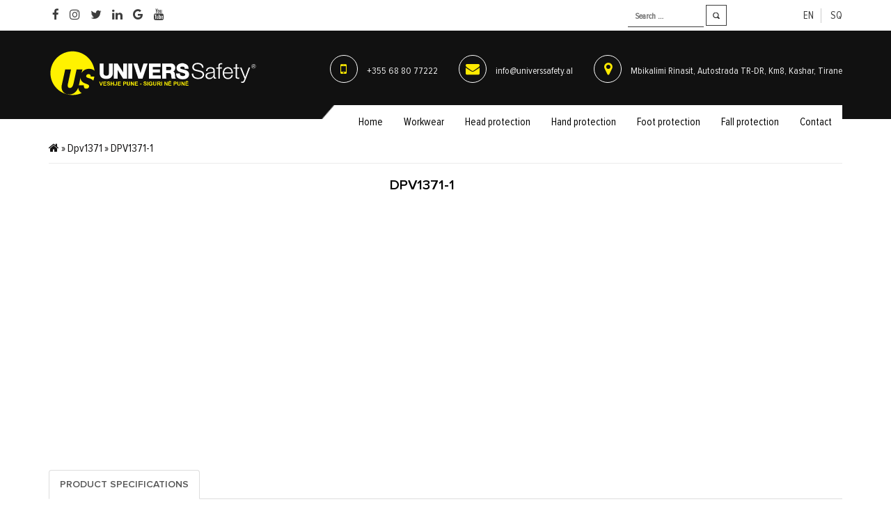

--- FILE ---
content_type: text/html; charset=UTF-8
request_url: https://universsafety.al/product/dpv1371/dpv1371-1/
body_size: 7791
content:

<!DOCTYPE html>
<html lang="en-US">
<head>
    <meta charset="UTF-8">
    <meta name="viewport" content="width=device-width, initial-scale=1, user-scalable=0">
    <link rel="profile" href="https://gmpg.org/xfn/11">
    <link rel="pingback" href="https://universsafety.al/xmlrpc.php">
    <link rel="icon" type="image/png" href="https://universsafety.al/wp-content/themes/us/images/favicon.png" />
    <meta name="google-site-verification" content="ro6Mj12I22GXrkLFaBO1WQg6OM8TSDHD-C2lR5Qh8hI" />
    <meta name="description" content="Univers Safety. Veshje pune, siguri ne pune">
    
    <meta name="keywords" content="veshje pune,siguri ne pune,uniforma profesionale,kepuce pune,uniforma pune,veshje profesionale,veshje sigurie,perparese xhaketa,xhupa,veshje te sigurise personale,waterproof clothing,workwear,foot wear,health and safety signs,hearing protection,high visibility safety clothing,hi-vis,personal protective equipmentppe equipment,reflective vests,respiratory protection,safety clothes,safety equipment,safety eyewear,safety first,safety footwear,safety gloves,safety products,safety shirts,safety signs,safety workwear">
    <meta name="author" content="Univers Safety">
    <script type="text/javascript">
   	    var ajax_url = "https://universsafety.al/wp-admin/admin-ajax.php";
    </script>
    <meta name='robots' content='index, follow, max-image-preview:large, max-snippet:-1, max-video-preview:-1' />

	<!-- This site is optimized with the Yoast SEO plugin v21.8 - https://yoast.com/wordpress/plugins/seo/ -->
	<title>DPV1371-1 - Univers Safety</title>
	<link rel="canonical" href="https://universsafety.al/wp-content/uploads/2017/03/DPV1371-1.jpg" />
	<meta property="og:locale" content="en_US" />
	<meta property="og:type" content="article" />
	<meta property="og:title" content="DPV1371-1 - Univers Safety" />
	<meta property="og:url" content="https://universsafety.al/wp-content/uploads/2017/03/DPV1371-1.jpg" />
	<meta property="og:site_name" content="Univers Safety" />
	<meta property="article:publisher" content="https://www.facebook.com/Univers-Safety-134724543209554/" />
	<meta property="og:image" content="https://universsafety.al/product/dpv1371/dpv1371-1" />
	<meta property="og:image:width" content="1600" />
	<meta property="og:image:height" content="1600" />
	<meta property="og:image:type" content="image/jpeg" />
	<meta name="twitter:card" content="summary_large_image" />
	<script type="application/ld+json" class="yoast-schema-graph">{"@context":"https://schema.org","@graph":[{"@type":"WebPage","@id":"https://universsafety.al/wp-content/uploads/2017/03/DPV1371-1.jpg","url":"https://universsafety.al/wp-content/uploads/2017/03/DPV1371-1.jpg","name":"DPV1371-1 - Univers Safety","isPartOf":{"@id":"https://universsafety.al/#website"},"primaryImageOfPage":{"@id":"https://universsafety.al/wp-content/uploads/2017/03/DPV1371-1.jpg#primaryimage"},"image":{"@id":"https://universsafety.al/wp-content/uploads/2017/03/DPV1371-1.jpg#primaryimage"},"thumbnailUrl":"https://universsafety.al/wp-content/uploads/2017/03/DPV1371-1.jpg","datePublished":"2017-03-31T12:08:23+00:00","dateModified":"2017-03-31T12:08:23+00:00","breadcrumb":{"@id":"https://universsafety.al/wp-content/uploads/2017/03/DPV1371-1.jpg#breadcrumb"},"inLanguage":"en-US","potentialAction":[{"@type":"ReadAction","target":["https://universsafety.al/wp-content/uploads/2017/03/DPV1371-1.jpg"]}]},{"@type":"ImageObject","inLanguage":"en-US","@id":"https://universsafety.al/wp-content/uploads/2017/03/DPV1371-1.jpg#primaryimage","url":"https://universsafety.al/wp-content/uploads/2017/03/DPV1371-1.jpg","contentUrl":"https://universsafety.al/wp-content/uploads/2017/03/DPV1371-1.jpg","width":1600,"height":1600},{"@type":"BreadcrumbList","@id":"https://universsafety.al/wp-content/uploads/2017/03/DPV1371-1.jpg#breadcrumb","itemListElement":[{"@type":"ListItem","position":1,"name":"","item":"https://universsafety.al/"},{"@type":"ListItem","position":2,"name":"Dpv1371","item":"https://universsafety.al/product/dpv1371/"},{"@type":"ListItem","position":3,"name":"DPV1371-1"}]},{"@type":"WebSite","@id":"https://universsafety.al/#website","url":"https://universsafety.al/","name":"Univers Safety","description":"Veshje pune, Siguri në punë","potentialAction":[{"@type":"SearchAction","target":{"@type":"EntryPoint","urlTemplate":"https://universsafety.al/?s={search_term_string}"},"query-input":"required name=search_term_string"}],"inLanguage":"en-US"}]}</script>
	<!-- / Yoast SEO plugin. -->


<link rel='dns-prefetch' href='//maps.googleapis.com' />
<link rel="alternate" type="application/rss+xml" title="Univers Safety &raquo; Feed" href="https://universsafety.al/feed/" />
<link rel="alternate" type="application/rss+xml" title="Univers Safety &raquo; Comments Feed" href="https://universsafety.al/comments/feed/" />
<link rel="alternate" type="application/rss+xml" title="Univers Safety &raquo; DPV1371-1 Comments Feed" href="https://universsafety.al/product/dpv1371/dpv1371-1/feed/" />
		<!-- This site uses the Google Analytics by ExactMetrics plugin v7.23.1 - Using Analytics tracking - https://www.exactmetrics.com/ -->
		<!-- Note: ExactMetrics is not currently configured on this site. The site owner needs to authenticate with Google Analytics in the ExactMetrics settings panel. -->
					<!-- No tracking code set -->
				<!-- / Google Analytics by ExactMetrics -->
		<script type="text/javascript">
/* <![CDATA[ */
window._wpemojiSettings = {"baseUrl":"https:\/\/s.w.org\/images\/core\/emoji\/14.0.0\/72x72\/","ext":".png","svgUrl":"https:\/\/s.w.org\/images\/core\/emoji\/14.0.0\/svg\/","svgExt":".svg","source":{"concatemoji":"https:\/\/universsafety.al\/wp-includes\/js\/wp-emoji-release.min.js?ver=6.4.7"}};
/*! This file is auto-generated */
!function(i,n){var o,s,e;function c(e){try{var t={supportTests:e,timestamp:(new Date).valueOf()};sessionStorage.setItem(o,JSON.stringify(t))}catch(e){}}function p(e,t,n){e.clearRect(0,0,e.canvas.width,e.canvas.height),e.fillText(t,0,0);var t=new Uint32Array(e.getImageData(0,0,e.canvas.width,e.canvas.height).data),r=(e.clearRect(0,0,e.canvas.width,e.canvas.height),e.fillText(n,0,0),new Uint32Array(e.getImageData(0,0,e.canvas.width,e.canvas.height).data));return t.every(function(e,t){return e===r[t]})}function u(e,t,n){switch(t){case"flag":return n(e,"\ud83c\udff3\ufe0f\u200d\u26a7\ufe0f","\ud83c\udff3\ufe0f\u200b\u26a7\ufe0f")?!1:!n(e,"\ud83c\uddfa\ud83c\uddf3","\ud83c\uddfa\u200b\ud83c\uddf3")&&!n(e,"\ud83c\udff4\udb40\udc67\udb40\udc62\udb40\udc65\udb40\udc6e\udb40\udc67\udb40\udc7f","\ud83c\udff4\u200b\udb40\udc67\u200b\udb40\udc62\u200b\udb40\udc65\u200b\udb40\udc6e\u200b\udb40\udc67\u200b\udb40\udc7f");case"emoji":return!n(e,"\ud83e\udef1\ud83c\udffb\u200d\ud83e\udef2\ud83c\udfff","\ud83e\udef1\ud83c\udffb\u200b\ud83e\udef2\ud83c\udfff")}return!1}function f(e,t,n){var r="undefined"!=typeof WorkerGlobalScope&&self instanceof WorkerGlobalScope?new OffscreenCanvas(300,150):i.createElement("canvas"),a=r.getContext("2d",{willReadFrequently:!0}),o=(a.textBaseline="top",a.font="600 32px Arial",{});return e.forEach(function(e){o[e]=t(a,e,n)}),o}function t(e){var t=i.createElement("script");t.src=e,t.defer=!0,i.head.appendChild(t)}"undefined"!=typeof Promise&&(o="wpEmojiSettingsSupports",s=["flag","emoji"],n.supports={everything:!0,everythingExceptFlag:!0},e=new Promise(function(e){i.addEventListener("DOMContentLoaded",e,{once:!0})}),new Promise(function(t){var n=function(){try{var e=JSON.parse(sessionStorage.getItem(o));if("object"==typeof e&&"number"==typeof e.timestamp&&(new Date).valueOf()<e.timestamp+604800&&"object"==typeof e.supportTests)return e.supportTests}catch(e){}return null}();if(!n){if("undefined"!=typeof Worker&&"undefined"!=typeof OffscreenCanvas&&"undefined"!=typeof URL&&URL.createObjectURL&&"undefined"!=typeof Blob)try{var e="postMessage("+f.toString()+"("+[JSON.stringify(s),u.toString(),p.toString()].join(",")+"));",r=new Blob([e],{type:"text/javascript"}),a=new Worker(URL.createObjectURL(r),{name:"wpTestEmojiSupports"});return void(a.onmessage=function(e){c(n=e.data),a.terminate(),t(n)})}catch(e){}c(n=f(s,u,p))}t(n)}).then(function(e){for(var t in e)n.supports[t]=e[t],n.supports.everything=n.supports.everything&&n.supports[t],"flag"!==t&&(n.supports.everythingExceptFlag=n.supports.everythingExceptFlag&&n.supports[t]);n.supports.everythingExceptFlag=n.supports.everythingExceptFlag&&!n.supports.flag,n.DOMReady=!1,n.readyCallback=function(){n.DOMReady=!0}}).then(function(){return e}).then(function(){var e;n.supports.everything||(n.readyCallback(),(e=n.source||{}).concatemoji?t(e.concatemoji):e.wpemoji&&e.twemoji&&(t(e.twemoji),t(e.wpemoji)))}))}((window,document),window._wpemojiSettings);
/* ]]> */
</script>
<style id='wp-emoji-styles-inline-css' type='text/css'>

	img.wp-smiley, img.emoji {
		display: inline !important;
		border: none !important;
		box-shadow: none !important;
		height: 1em !important;
		width: 1em !important;
		margin: 0 0.07em !important;
		vertical-align: -0.1em !important;
		background: none !important;
		padding: 0 !important;
	}
</style>
<link rel='stylesheet' id='wp-block-library-css' href='https://universsafety.al/wp-includes/css/dist/block-library/style.min.css?ver=6.4.7' type='text/css' media='all' />
<style id='classic-theme-styles-inline-css' type='text/css'>
/*! This file is auto-generated */
.wp-block-button__link{color:#fff;background-color:#32373c;border-radius:9999px;box-shadow:none;text-decoration:none;padding:calc(.667em + 2px) calc(1.333em + 2px);font-size:1.125em}.wp-block-file__button{background:#32373c;color:#fff;text-decoration:none}
</style>
<style id='global-styles-inline-css' type='text/css'>
body{--wp--preset--color--black: #000000;--wp--preset--color--cyan-bluish-gray: #abb8c3;--wp--preset--color--white: #ffffff;--wp--preset--color--pale-pink: #f78da7;--wp--preset--color--vivid-red: #cf2e2e;--wp--preset--color--luminous-vivid-orange: #ff6900;--wp--preset--color--luminous-vivid-amber: #fcb900;--wp--preset--color--light-green-cyan: #7bdcb5;--wp--preset--color--vivid-green-cyan: #00d084;--wp--preset--color--pale-cyan-blue: #8ed1fc;--wp--preset--color--vivid-cyan-blue: #0693e3;--wp--preset--color--vivid-purple: #9b51e0;--wp--preset--gradient--vivid-cyan-blue-to-vivid-purple: linear-gradient(135deg,rgba(6,147,227,1) 0%,rgb(155,81,224) 100%);--wp--preset--gradient--light-green-cyan-to-vivid-green-cyan: linear-gradient(135deg,rgb(122,220,180) 0%,rgb(0,208,130) 100%);--wp--preset--gradient--luminous-vivid-amber-to-luminous-vivid-orange: linear-gradient(135deg,rgba(252,185,0,1) 0%,rgba(255,105,0,1) 100%);--wp--preset--gradient--luminous-vivid-orange-to-vivid-red: linear-gradient(135deg,rgba(255,105,0,1) 0%,rgb(207,46,46) 100%);--wp--preset--gradient--very-light-gray-to-cyan-bluish-gray: linear-gradient(135deg,rgb(238,238,238) 0%,rgb(169,184,195) 100%);--wp--preset--gradient--cool-to-warm-spectrum: linear-gradient(135deg,rgb(74,234,220) 0%,rgb(151,120,209) 20%,rgb(207,42,186) 40%,rgb(238,44,130) 60%,rgb(251,105,98) 80%,rgb(254,248,76) 100%);--wp--preset--gradient--blush-light-purple: linear-gradient(135deg,rgb(255,206,236) 0%,rgb(152,150,240) 100%);--wp--preset--gradient--blush-bordeaux: linear-gradient(135deg,rgb(254,205,165) 0%,rgb(254,45,45) 50%,rgb(107,0,62) 100%);--wp--preset--gradient--luminous-dusk: linear-gradient(135deg,rgb(255,203,112) 0%,rgb(199,81,192) 50%,rgb(65,88,208) 100%);--wp--preset--gradient--pale-ocean: linear-gradient(135deg,rgb(255,245,203) 0%,rgb(182,227,212) 50%,rgb(51,167,181) 100%);--wp--preset--gradient--electric-grass: linear-gradient(135deg,rgb(202,248,128) 0%,rgb(113,206,126) 100%);--wp--preset--gradient--midnight: linear-gradient(135deg,rgb(2,3,129) 0%,rgb(40,116,252) 100%);--wp--preset--font-size--small: 13px;--wp--preset--font-size--medium: 20px;--wp--preset--font-size--large: 36px;--wp--preset--font-size--x-large: 42px;--wp--preset--spacing--20: 0.44rem;--wp--preset--spacing--30: 0.67rem;--wp--preset--spacing--40: 1rem;--wp--preset--spacing--50: 1.5rem;--wp--preset--spacing--60: 2.25rem;--wp--preset--spacing--70: 3.38rem;--wp--preset--spacing--80: 5.06rem;--wp--preset--shadow--natural: 6px 6px 9px rgba(0, 0, 0, 0.2);--wp--preset--shadow--deep: 12px 12px 50px rgba(0, 0, 0, 0.4);--wp--preset--shadow--sharp: 6px 6px 0px rgba(0, 0, 0, 0.2);--wp--preset--shadow--outlined: 6px 6px 0px -3px rgba(255, 255, 255, 1), 6px 6px rgba(0, 0, 0, 1);--wp--preset--shadow--crisp: 6px 6px 0px rgba(0, 0, 0, 1);}:where(.is-layout-flex){gap: 0.5em;}:where(.is-layout-grid){gap: 0.5em;}body .is-layout-flow > .alignleft{float: left;margin-inline-start: 0;margin-inline-end: 2em;}body .is-layout-flow > .alignright{float: right;margin-inline-start: 2em;margin-inline-end: 0;}body .is-layout-flow > .aligncenter{margin-left: auto !important;margin-right: auto !important;}body .is-layout-constrained > .alignleft{float: left;margin-inline-start: 0;margin-inline-end: 2em;}body .is-layout-constrained > .alignright{float: right;margin-inline-start: 2em;margin-inline-end: 0;}body .is-layout-constrained > .aligncenter{margin-left: auto !important;margin-right: auto !important;}body .is-layout-constrained > :where(:not(.alignleft):not(.alignright):not(.alignfull)){max-width: var(--wp--style--global--content-size);margin-left: auto !important;margin-right: auto !important;}body .is-layout-constrained > .alignwide{max-width: var(--wp--style--global--wide-size);}body .is-layout-flex{display: flex;}body .is-layout-flex{flex-wrap: wrap;align-items: center;}body .is-layout-flex > *{margin: 0;}body .is-layout-grid{display: grid;}body .is-layout-grid > *{margin: 0;}:where(.wp-block-columns.is-layout-flex){gap: 2em;}:where(.wp-block-columns.is-layout-grid){gap: 2em;}:where(.wp-block-post-template.is-layout-flex){gap: 1.25em;}:where(.wp-block-post-template.is-layout-grid){gap: 1.25em;}.has-black-color{color: var(--wp--preset--color--black) !important;}.has-cyan-bluish-gray-color{color: var(--wp--preset--color--cyan-bluish-gray) !important;}.has-white-color{color: var(--wp--preset--color--white) !important;}.has-pale-pink-color{color: var(--wp--preset--color--pale-pink) !important;}.has-vivid-red-color{color: var(--wp--preset--color--vivid-red) !important;}.has-luminous-vivid-orange-color{color: var(--wp--preset--color--luminous-vivid-orange) !important;}.has-luminous-vivid-amber-color{color: var(--wp--preset--color--luminous-vivid-amber) !important;}.has-light-green-cyan-color{color: var(--wp--preset--color--light-green-cyan) !important;}.has-vivid-green-cyan-color{color: var(--wp--preset--color--vivid-green-cyan) !important;}.has-pale-cyan-blue-color{color: var(--wp--preset--color--pale-cyan-blue) !important;}.has-vivid-cyan-blue-color{color: var(--wp--preset--color--vivid-cyan-blue) !important;}.has-vivid-purple-color{color: var(--wp--preset--color--vivid-purple) !important;}.has-black-background-color{background-color: var(--wp--preset--color--black) !important;}.has-cyan-bluish-gray-background-color{background-color: var(--wp--preset--color--cyan-bluish-gray) !important;}.has-white-background-color{background-color: var(--wp--preset--color--white) !important;}.has-pale-pink-background-color{background-color: var(--wp--preset--color--pale-pink) !important;}.has-vivid-red-background-color{background-color: var(--wp--preset--color--vivid-red) !important;}.has-luminous-vivid-orange-background-color{background-color: var(--wp--preset--color--luminous-vivid-orange) !important;}.has-luminous-vivid-amber-background-color{background-color: var(--wp--preset--color--luminous-vivid-amber) !important;}.has-light-green-cyan-background-color{background-color: var(--wp--preset--color--light-green-cyan) !important;}.has-vivid-green-cyan-background-color{background-color: var(--wp--preset--color--vivid-green-cyan) !important;}.has-pale-cyan-blue-background-color{background-color: var(--wp--preset--color--pale-cyan-blue) !important;}.has-vivid-cyan-blue-background-color{background-color: var(--wp--preset--color--vivid-cyan-blue) !important;}.has-vivid-purple-background-color{background-color: var(--wp--preset--color--vivid-purple) !important;}.has-black-border-color{border-color: var(--wp--preset--color--black) !important;}.has-cyan-bluish-gray-border-color{border-color: var(--wp--preset--color--cyan-bluish-gray) !important;}.has-white-border-color{border-color: var(--wp--preset--color--white) !important;}.has-pale-pink-border-color{border-color: var(--wp--preset--color--pale-pink) !important;}.has-vivid-red-border-color{border-color: var(--wp--preset--color--vivid-red) !important;}.has-luminous-vivid-orange-border-color{border-color: var(--wp--preset--color--luminous-vivid-orange) !important;}.has-luminous-vivid-amber-border-color{border-color: var(--wp--preset--color--luminous-vivid-amber) !important;}.has-light-green-cyan-border-color{border-color: var(--wp--preset--color--light-green-cyan) !important;}.has-vivid-green-cyan-border-color{border-color: var(--wp--preset--color--vivid-green-cyan) !important;}.has-pale-cyan-blue-border-color{border-color: var(--wp--preset--color--pale-cyan-blue) !important;}.has-vivid-cyan-blue-border-color{border-color: var(--wp--preset--color--vivid-cyan-blue) !important;}.has-vivid-purple-border-color{border-color: var(--wp--preset--color--vivid-purple) !important;}.has-vivid-cyan-blue-to-vivid-purple-gradient-background{background: var(--wp--preset--gradient--vivid-cyan-blue-to-vivid-purple) !important;}.has-light-green-cyan-to-vivid-green-cyan-gradient-background{background: var(--wp--preset--gradient--light-green-cyan-to-vivid-green-cyan) !important;}.has-luminous-vivid-amber-to-luminous-vivid-orange-gradient-background{background: var(--wp--preset--gradient--luminous-vivid-amber-to-luminous-vivid-orange) !important;}.has-luminous-vivid-orange-to-vivid-red-gradient-background{background: var(--wp--preset--gradient--luminous-vivid-orange-to-vivid-red) !important;}.has-very-light-gray-to-cyan-bluish-gray-gradient-background{background: var(--wp--preset--gradient--very-light-gray-to-cyan-bluish-gray) !important;}.has-cool-to-warm-spectrum-gradient-background{background: var(--wp--preset--gradient--cool-to-warm-spectrum) !important;}.has-blush-light-purple-gradient-background{background: var(--wp--preset--gradient--blush-light-purple) !important;}.has-blush-bordeaux-gradient-background{background: var(--wp--preset--gradient--blush-bordeaux) !important;}.has-luminous-dusk-gradient-background{background: var(--wp--preset--gradient--luminous-dusk) !important;}.has-pale-ocean-gradient-background{background: var(--wp--preset--gradient--pale-ocean) !important;}.has-electric-grass-gradient-background{background: var(--wp--preset--gradient--electric-grass) !important;}.has-midnight-gradient-background{background: var(--wp--preset--gradient--midnight) !important;}.has-small-font-size{font-size: var(--wp--preset--font-size--small) !important;}.has-medium-font-size{font-size: var(--wp--preset--font-size--medium) !important;}.has-large-font-size{font-size: var(--wp--preset--font-size--large) !important;}.has-x-large-font-size{font-size: var(--wp--preset--font-size--x-large) !important;}
.wp-block-navigation a:where(:not(.wp-element-button)){color: inherit;}
:where(.wp-block-post-template.is-layout-flex){gap: 1.25em;}:where(.wp-block-post-template.is-layout-grid){gap: 1.25em;}
:where(.wp-block-columns.is-layout-flex){gap: 2em;}:where(.wp-block-columns.is-layout-grid){gap: 2em;}
.wp-block-pullquote{font-size: 1.5em;line-height: 1.6;}
</style>
<link rel='stylesheet' id='us_vendors-css' href='https://universsafety.al/wp-content/themes/us/css/vendors.min.css?ver=1.0.3' type='text/css' media='all' />
<link rel='stylesheet' id='us_site-css' href='https://universsafety.al/wp-content/themes/us/css/site.css?ver=1.0.3' type='text/css' media='all' />
<script type="text/javascript" src="https://universsafety.al/wp-includes/js/jquery/jquery.min.js?ver=3.7.1" id="jquery-core-js"></script>
<script type="text/javascript" src="https://universsafety.al/wp-includes/js/jquery/jquery-migrate.min.js?ver=3.4.1" id="jquery-migrate-js"></script>
<script type="text/javascript" src="https://maps.googleapis.com/maps/api/js?key=AIzaSyA_Z9Mb2MUhqRmeypJD0_-qND2txFtUjhc&amp;libraries=places&amp;ver=6.4.7" id="gmap-js"></script>
<link rel="https://api.w.org/" href="https://universsafety.al/wp-json/" /><link rel="alternate" type="application/json" href="https://universsafety.al/wp-json/wp/v2/media/5944" /><link rel="EditURI" type="application/rsd+xml" title="RSD" href="https://universsafety.al/xmlrpc.php?rsd" />
<meta name="generator" content="WordPress 6.4.7" />
<link rel='shortlink' href='https://universsafety.al/?p=5944' />
<link rel="alternate" type="application/json+oembed" href="https://universsafety.al/wp-json/oembed/1.0/embed?url=https%3A%2F%2Funiverssafety.al%2Fproduct%2Fdpv1371%2Fdpv1371-1%2F" />
<link rel="alternate" type="text/xml+oembed" href="https://universsafety.al/wp-json/oembed/1.0/embed?url=https%3A%2F%2Funiverssafety.al%2Fproduct%2Fdpv1371%2Fdpv1371-1%2F&#038;format=xml" />
</head>
<body data-rsssl=1 class="attachment attachment-template-default single single-attachment postid-5944 attachmentid-5944 attachment-jpeg">
    
<header id="masthead" class="site-header transition col-xs-12 rmp" role="banner">

	<!--top header-->
	<div class="header-top col-xs-12 rmp">
		<div class="container">

			<!--social media-->
			<ul class="social list-inline"><li><a href="https://www.facebook.com/Univers-Safety-134724543209554/" target="_blank"><i class="fa fa-facebook"></i></a></li><li><a href="https://www.instagram.com/" target="_blank"><i class="fa fa-instagram"></i></a></li><li><a href="https://twitter.com" target="_blank"><i class="fa fa-twitter"></i></a></li><li><a href="https://www.linkedin.com/feed/" target="_blank"><i class="fa fa-linkedin"></i></a></li><li><a href="https://plus.google.com" target="_blank"><i class="fa fa-google"></i></a></li><li><a href="https://www.youtube.com/watch?v=e6VvkPHpldQ&t=46s" target="_blank"><i class="fa fa-youtube"></i></a></li></ul>
			<!--language switcher-->
			<div class="flags">
					<li class="lang-item lang-item-29 lang-item-en current-lang no-translation lang-item-first"><a  lang="en-US" hreflang="en-US" href="https://universsafety.al/">en</a></li>
	<li class="lang-item lang-item-32 lang-item-sq no-translation"><a  lang="sq" hreflang="sq" href="https://universsafety.al/sq/">sq</a></li>
			</div>

			<!--search form-->
			<form role="search" method="get" class="search-form" action="https://universsafety.al/">
				<label>
					<span class="screen-reader-text">Search for:</span>
					<input type="search" class="search-field" placeholder="Search &hellip;" value="" name="s" />
				</label>
				<input type="submit" class="search-submit" value="Search" />
			</form>		</div>
	</div>

	<!--mid header-->
	<div class="mid-header col-xs-12 rmp">
    	<div class="container">

    		<!--site logo-->
	        <div class="logo">
	            <a href="https://universsafety.al" class="transition">
	                <img src="https://universsafety.al/wp-content/themes/us/images/site-logo.svg" alt="Univers Safety" class="img-responsive transition">
	            </a>
	        </div>

	        <!--contacts-->
	        
<div class="contacts"><li><i class="fa fa-mobile"></i> <a href="tel:+355 68 80 77222">+355 68 80 77222</a></li><li><i class="fa fa-envelope"></i> <a href="mailto:info@universsafety.al">info@universsafety.al</a></li><li><i class="fa fa-map-marker"></i> <a class="scroll" data-target="#location">Mbikalimi Rinasit, Autostrada TR-DR, Km8, Kashar, Tirane</a></li></div>	    </div>
    </div>

    <!--navigation-->
    <div class="navigation col-xs-12 rmp transition">
    	<div class="container">
	        <nav class="navbar navbar-default transition" role="navigation">
			    <div class="navbar-header">
				    <button type="button" class="navbar-toggle" data-toggle="collapse" data-target="#primary-menu">
				        <span class="icon-bar"></span>
				        <span class="icon-bar"></span>
				        <span class="icon-bar"></span>
				    </button>
			    </div><div id="primary-menu" class="collapse navbar-collapse"><ul id="menu-primary-en" class="nav navbar-nav"><li itemscope="itemscope" itemtype="https://www.schema.org/SiteNavigationElement" id="menu-item-4458" class="menu-item menu-item-type-custom menu-item-object-custom menu-item-home menu-item-4458"><a title="Home" href="https://universsafety.al/">Home</a></li>
<li itemscope="itemscope" itemtype="https://www.schema.org/SiteNavigationElement" id="menu-item-8938" class="menu-item menu-item-type-taxonomy menu-item-object-product-category menu-item-8938"><a title="Workwear" href="https://universsafety.al/product-category/work-wear/">Workwear</a></li>
<li itemscope="itemscope" itemtype="https://www.schema.org/SiteNavigationElement" id="menu-item-8356" class="menu-item menu-item-type-taxonomy menu-item-object-product-category menu-item-8356"><a title="Head protection" href="https://universsafety.al/product-category/head-protection/">Head protection</a></li>
<li itemscope="itemscope" itemtype="https://www.schema.org/SiteNavigationElement" id="menu-item-8357" class="menu-item menu-item-type-taxonomy menu-item-object-product-category menu-item-8357"><a title="Hand protection" href="https://universsafety.al/product-category/hand-protection/">Hand protection</a></li>
<li itemscope="itemscope" itemtype="https://www.schema.org/SiteNavigationElement" id="menu-item-8359" class="menu-item menu-item-type-taxonomy menu-item-object-product-category menu-item-8359"><a title="Foot protection" href="https://universsafety.al/product-category/foot-protection/">Foot protection</a></li>
<li itemscope="itemscope" itemtype="https://www.schema.org/SiteNavigationElement" id="menu-item-8360" class="menu-item menu-item-type-taxonomy menu-item-object-product-category menu-item-8360"><a title="Fall protection" href="https://universsafety.al/product-category/fall-protection/">Fall protection</a></li>
<li itemscope="itemscope" itemtype="https://www.schema.org/SiteNavigationElement" id="menu-item-4508" class="menu-item menu-item-type-post_type menu-item-object-page menu-item-4508"><a title="Contact" href="https://universsafety.al/contact/">Contact</a></li>
</ul></div>			</nav>
		</div>
	</div>
</header><div class="site-content col-xs-12 rmp"><section class="product col-xs-12 rmp">		<div class="container"><div class="crumbs col-xs-12 rmp"><span><span><a href="https://universsafety.al/"><i class="fa fa-home"></i></a></span> » <span><a href="https://universsafety.al/product/dpv1371/">Dpv1371</a></span> » <span class="breadcrumb_last" aria-current="page">DPV1371-1</span></span></div>
			<div class="image-active col-md-5 col-sm-5 col-xs-12 rmpl">			</div>

			<div class="col-md-7 col-sm-7 col-xs-12 rmpr">
				
				<!--TITLE-->
				<h1>DPV1371-1</h1>

				<!--SUBTITLE-->
				<!--GALLERY-->
				<!--COLOUR-->
				<!--SIZE-->
			</div>
		</div>
		
		<!-- Nav tabs -->
				<div class="product-tabs col-xs-12 rmp">
			<div class="container">
			<ul class="nav nav-tabs" role="tablist">
			    <li class="active" role="presentation"><a href="#_0" role="tab" data-toggle="tab">Product specifications</a></li>			</ul>

			  <!-- Tab panes -->
			<div class="tab-content">

				<!--Product specifications-->
			    <div role="tabpanel" class="tab-pane active" id="_0">			    </div>

				<!--Product use - Risks-->
			    <div role="tabpanel" class="tab-pane risks" id="_1">			    	 <div class="clearfix"></div>
			    </div>

			    <!--Products highlights & users benefits-->
			    <div role="tabpanel" class="tab-pane benefits" id="_2">			    </div>

			    <!--References-->
			    <div role="tabpanel" class="tab-pane" id="_3">			    </div>
				
				<!--Certifications and standarts-->
			    <div role="tabpanel" class="tab-pane certifications" id="_4">			    </div>

			    <!--Documents-->
			    <div role="tabpanel" class="tab-pane documents" id="_5">			    </div>

			</div>
		</div>
	</div>
	
	<!--RELATED PRODUCTS-->
	
</section>
		</div><!--/.site-content-->

		<!--footer -->
		<footer id="footer" class="site-footer col-xs-12 rmp">

			<!--sitemap-->
				<div class="sitemap col-xs-12 rmp">
					<div class="container">
						
						<!--contacts-->
						<div class="item col-md-4 col-sm-4 col-xs-12 rmpl">
							<img src="https://universsafety.al/wp-content/themes/us/images/site-logo.svg" class="img-responsive footer-logo">
							
<div class="contacts"><li><i class="fa fa-mobile"></i> <a href="tel:+355 68 80 77222">+355 68 80 77222</a></li><li><i class="fa fa-envelope"></i> <a href="mailto:info@universsafety.al">info@universsafety.al</a></li><li><i class="fa fa-map-marker"></i> <a class="scroll" data-target="#location">Mbikalimi Rinasit, Autostrada TR-DR, Km8, Kashar, Tirane</a></li></div>						</div>

						<!--subscribe form-->
						<div class="item subscribe col-md-4 col-sm-6 col-xs-6 rmp">
							<form method="post" action="#" class="subscribe col-xs-12 rmp">
	<h4>Subscribe to our newsletter</h4>
	<input type="text" name="email" id="email" placeholder="Email">
	<button type="submit" name="submit" id="submit" class="btn btn-primary transition">Subscribe</button>
	<div class="msg col-xs-12 rmp"></div>
</form>							
						</div>

						<!--social media-->
						<div class="item col-md-4 col-sm-4 col-xs-6 rmpr">
							<div class="inner pull-right">
								<h4>Follow us on:</h4>
								<ul class="social list-inline"><li><a href="https://www.facebook.com/Univers-Safety-134724543209554/" target="_blank"><i class="fa fa-facebook"></i></a></li><li><a href="https://www.instagram.com/" target="_blank"><i class="fa fa-instagram"></i></a></li><li><a href="https://twitter.com" target="_blank"><i class="fa fa-twitter"></i></a></li><li><a href="https://www.linkedin.com/feed/" target="_blank"><i class="fa fa-linkedin"></i></a></li><li><a href="https://plus.google.com" target="_blank"><i class="fa fa-google"></i></a></li><li><a href="https://www.youtube.com/watch?v=e6VvkPHpldQ&t=46s" target="_blank"><i class="fa fa-youtube"></i></a></li></ul>							</div>
						</div>

					</div>
				</div>
			
			<!--copyright-->
			<div class="copyright col-xs-12 rmp">
				<div class="container">
					<p class="pull-left">Univers safety &copy;2025 | <a href="#" class="transition">Privacy Policy</a></p>
					<p class="pull-right">Powered by <a href="http://newmedia.al" target="_blank">New Media Communications</a></p>
				</div>
			</div>
			
		</footer><script type="text/javascript" src="https://universsafety.al/wp-content/themes/us/js/vendors.min.js?ver=1.0.3" id="us_vendors-js"></script>
<script type="text/javascript" src="https://universsafety.al/wp-content/themes/us/js/site.js?ver=1.0.3" id="us_site-js"></script>
<script type="text/javascript">
(function() {
				var expirationDate = new Date();
				expirationDate.setTime( expirationDate.getTime() + 31536000 * 1000 );
				document.cookie = "pll_language=en; expires=" + expirationDate.toUTCString() + "; path=/; secure; SameSite=Lax";
			}());

</script>


<!-- Global site tag (gtag.js) - Google Analytics -->
<script async src="https://www.googletagmanager.com/gtag/js?id=UA-128874329-1"></script>
<script>
  window.dataLayer = window.dataLayer || [];
  function gtag(){dataLayer.push(arguments);}
  gtag('js', new Date());

  gtag('config', 'UA-128874329-1');
</script>

	</body>
</html>
<!-- Dynamic page generated in 1.259 seconds. -->
<!-- Cached page generated by WP-Super-Cache on 2025-12-12 10:39:25 -->

<!-- super cache -->

--- FILE ---
content_type: text/html; charset=UTF-8
request_url: https://universsafety.al/wp-admin/admin-ajax.php
body_size: 182
content:

			<div class="slideshow col-xs-12 rmp">					
					<div class="item cover col-xs-12 rmp">
						<img src="https://universsafety.al/wp-content/uploads/2017/04/workwear-slide.jpg" style="float:left;width: 100%;">
													<div class="container">

								<div class="slider-caption col-md-3 col-sm-7 col-xs-12 transition">
																		<h1>HIGH VIS</h1>
																		
								</div>

							</div>
					</div>					
					<div class="item cover col-xs-12 rmp">
						<img src="https://universsafety.al/wp-content/uploads/2021/04/Home-3.jpg" style="float:left;width: 100%;">
													<div class="container">

								<div class="slider-caption col-md-3 col-sm-7 col-xs-12 transition">
																		<h1>BODY PROTECTION</h1>
																		
								</div>

							</div>
					</div>					
					<div class="item cover col-xs-12 rmp">
						<img src="https://universsafety.al/wp-content/uploads/2021/04/Home-2.jpg" style="float:left;width: 100%;">
													<div class="container">

								<div class="slider-caption col-md-3 col-sm-7 col-xs-12 transition">
																		<h1>HAND PROTECTION</h1>
																		
								</div>

							</div>
					</div>					
					<div class="item cover col-xs-12 rmp">
						<img src="https://universsafety.al/wp-content/uploads/2021/04/Home-4.jpg" style="float:left;width: 100%;">
													<div class="container">

								<div class="slider-caption col-md-3 col-sm-7 col-xs-12 transition">
																		<h1>FOOT PROTECTION</h1>
																		
								</div>

							</div>
					</div>					
					<div class="item cover col-xs-12 rmp">
						<img src="https://universsafety.al/wp-content/uploads/2021/04/Home-5.jpg" style="float:left;width: 100%;">
													<div class="container">

								<div class="slider-caption col-md-3 col-sm-7 col-xs-12 transition">
																		<h1>FALL PROTECTION</h1>
																		
								</div>

							</div>
					</div>
			</div>

--- FILE ---
content_type: text/css
request_url: https://universsafety.al/wp-content/themes/us/css/site.css?ver=1.0.3
body_size: 4727
content:
/* ==========================================================================
FONTS
========================================================================== */

/*ProximaNova-Light*/
@import url('../fonts/ProximaNova/ProximaNova-Light/font.css');

/*ProximaNova-Regular*/
@import url('../fonts/ProximaNova/ProximaNova-Regular/font.css');

/*ProximaNova-Semibold*/
@import url('../fonts/ProximaNova/ProximaNova-Semibold/font.css');

/*ProximaNova-Bold*/
@import url('../fonts/ProximaNova/ProximaNova-Bold/font.css');

/*ProximaNova-Italic*/
@import url('../fonts/ProximaNova/ProximaNova-Italic/font.css');

/* ==========================================================================
CLASSES
========================================================================== */
.rmp {
    padding-left: 0;
    padding-right: 0;
}
.rmpl {
    padding-left: 0;
}
.rmpr {
    padding-right: 0;
}
.cover {
    background-repeat: no-repeat;
    background-position: center center;
    background-size: cover;
}
.transition {
    -webkit-transition: all .2s ease-in;
    -o-transition: all .2s ease-in;
    transition: all .2s ease-in;
}
a{cursor:pointer;}
.container{max-width: 1600px;}
@media(min-width: 1400px){
    .container{
        width: 1350px;
    }
}

/* ==========================================================================
GLOBAL
========================================================================== */
body {
    font-family: 'ProximaNova-Regular';
    font-size: 15px;
    /*color: #959595;*/
    color: #151414;
    background-color: #fff;
}
.site-content {
    float: left;
    width: 100%;
    min-height: 700px;
}

/* ==========================================================================
HEADER
========================================================================== */
.site-header{
    position: relative;
    min-height: 100px;
}
.site-header.fixed .navigation{
    position: fixed;
    top:20px;
    right: 0;
    z-index: 999;
}
.header-top{
    background-color: #fff;
    padding: 7px 0 0 0;
}
.social{
    float: left;
    margin:0;
    padding-top: 4px;
}
.social li{
    margin-right: 5px;
}
.social li a{
    font-size: 17px;
    color: #3d3d3d;   
}
.search-form{
    float: right;
}
.screen-reader-text{
    display: none;
}
.search-field{
    font-size: 12px;
    padding: 5px 10px;
    border:none;
    border-bottom: solid #3d3d3d 1px;
    outline: 0;
    -webkit-transition: all .2s ease-in;
    -o-transition: all .2s ease-in;
    transition: all .2s ease-in;
}
.search-submit{
    background-color: #fff;
    width: 30px;
    height: 30px;
    text-indent: -9999999px;
    border:solid #3d3d3d 1px;
    background-image: url(../images/icon-search.png);
    background-position: center center;
    background-repeat: no-repeat;
    -webkit-transition: all .2s ease-in;
    -o-transition: all .2s ease-in;
    transition: all .2s ease-in;
}
.search-submit:hover{
    background-color: #ffea00;
}
.flags{
    float: right;
    padding: 5px 0 0 100px;
}
.flags li{
    display: inline-block;
    border-right: solid #ccc 1px;
}
.flags li:last-child{
    border-right: none;
}
.flags li a{
    float: left;
    color: #3d3d3d;
    text-transform: uppercase;
    padding: 0px 10px;
    text-decoration: none;
}
.flags li:last-child a{
    padding-right: 0;
}
.mid-header{
    min-height: 127px;
    padding: 20px 0;
    background-color: #111111;
}
.mid-header .logo{
    float: left;
    padding: 4px 0;
}
.mid-header .logo img{
   width: 300px;
}
.contacts{
    float: right;
}
.contacts li{
    display: inline-block;
    padding: 15px;
}
.contacts li:last-child{
    padding-right: 0;
}
.contacts li .fa{
    font-size: 20px;
    width: 40px;
    height: 40px;
    border-radius: 50%;
    border:solid #fff 1px;
    color: #ffea00;
    padding: 9px 14px;
}
.contacts li .fa-envelope{
    padding: 9px;
}
.contacts li a{
    font-size: 14px;
    color: #ebebeb;
    padding-left: 10px;
    text-decoration: none;
}
.navigation{
    height: 0;
}
.navbar-default{
    position: relative;
    background: transparent;
    border:none;
    border-radius: 0;
}
.navbar-collapse{
    position: absolute;
    right: 0;
    top: -20px;
    z-index: 999;
    background-image: url(../images/menu-shape.png);
    background-repeat: no-repeat;
    background-position: center left;
    background-size: cover;
    padding: 0;
    padding-left: 66px;
}
.navbar-default .navbar-nav>li>a{
    font-size: 15px;
    color: #000 !important;
    border-bottom: solid #fff 3px;
}
.navbar-default .navbar-nav>.active>a, 
.navbar-default .navbar-nav>.active>a:focus, 
.navbar-default .navbar-nav>.active>a:hover{
    border-bottom: solid #ffea00 3px;
    background-color: transparent;
}
.navbar-default .navbar-nav> li>a:hover{
    border-bottom: solid #ffea00 3px;
    background-color: transparent;
}

/* ==========================================================================
HOME SLIDER
========================================================================== */
.preloader{
    position: absolute;
    top:40%;
    left: 0;
    right: 0;
    margin: 0 auto;
}
.home-slider{
    position: relative;
    /*height: calc( 100vh - 300px );*/
    min-height: 400px;
    height: auto;
    margin-top: -1px;
}
@media(max-width: 767px){
    .home-slider{
        min-height: auto;
    }
}
.home-slider .item{
    display: none;
    /*height: calc( 100vh - 300px );*/
    height: auto;
    outline: 0;
}
.slider-caption{
    position: absolute;
    top:32%;
    background-color: rgba(0,0,0,0.7);
    padding: 14px;
    border-left: solid #ffea00 2px;
}
@media(max-width: 480px){
    .home-slider .container{
        padding: 0;
    }
    .slider-caption{
        position: relative;
        width: 100% !important;
    }
    .slider-caption .readmore{
        float: left !important;
        position: relative !important;
        bottom:0 !important;
        left:0 !important;
        padding: 4px 20px 1px 20px !important;
    }
}
.slider-caption.hover{
    border-left: solid #fff 2px;
}
.slider-caption h1{
    font-family: 'ProximaNova-Semibold';
    font-size: 55px;
    color: #ffffff;
    text-transform: uppercase;
}
.slider-caption .readmore{
    font-size: 12px;
    color: #151414;
    background-color: #ffea00;
    padding: 10px 20px 8px 20px;
    position: absolute;
    bottom: -35px;
    left: -2px;
    text-transform: uppercase;
    text-decoration: none;
}
.slider-caption .readmore:hover{
    background-color: #fff;
}
.home-slider .slick-dots{
    position: absolute;
    bottom:50px;
    left: 0;
    right: 0;
    z-index: 99;
    padding: 0;
    text-align: center;
}
.home-slider .slick-dots li{
    display: inline-block;
    width: 30px;
    height: 30px;
}
.home-slider .slick-dots li button{
    box-shadow: none;
    outline: 0;
    border:none;
    background-color: #fff;
    border-radius: 50%;
    width: 14px;
    height: 14px;
    text-indent: -99999px;
}
.home-slider .slick-dots .slick-active{
    margin-top: -10px;
}
.home-slider .slick-dots .slick-active button{
    background-color: #e6be1e;
    width: 18px;
    height: 18px;
}

/* ==========================================================================
HOME RELATED WEBSITE LINKS
========================================================================== */
.home-links{
    padding: 30px 0;
    background-color: #151414;
}
.home-links h3{
    font-size: 20px;
    color: #ffffff;
    text-transform: uppercase;
    margin-top: 14px;
}
.home-links .item a{
    float: left;
    width: 100%;
    font-family: 'ProximaNova-Semibold';
    font-size: 18px;
    color: #151414;
    text-align: center;
    text-transform: uppercase;
    padding: 10px;
    background-color: #ffffff;
    text-decoration: none;
}
.home-links .item a:hover{
    background-color: #ffea00;
}
.home-links .item:last-child{
	
}

/* ==========================================================================
HOME CATEGORIES
========================================================================== */
.home-categories{
    min-height: 300px;
    padding: 20px 0;
}
.home section h2.section-title,
.home section h1.section-title{
    position: relative;
    float: left;
    width: auto;
    font-family: 'ProximaNova-Bold';
    font-size: 24px;
    color: #ffffff;
    text-transform: uppercase;
    background-color: #000;
    padding: 10px 50px 10px 11%;
    margin-bottom: 70px;
}
.home section h2.section-title span{
    position: relative;
    bottom: -15px;
}
.home section h2.section-title:after{
    position: absolute;
    top: 0px;
    right: -22px;
    content: '';
    width: 46px;
    height: 46px;
    border-radius: 50%;
    background-color: #fff;
    border: solid #ffea00 1px;
}
.home section h2.section-title.inView:after{
    background-color: #ffea00;
}
.home-categories-slides{
    width: 101%;
    margin-left: -0.5%
}
.home-categories .inner{
    min-height: 300px;
    background-color: #e1e1e1;
    padding: 60px 0;
}
.home-categories .item{
    min-height: 200px;
    outline:0;
    background-color: #fff;
    border:solid #e1e1e1 10px;
    padding: 14px;
}
.home-categories h4{
    float: left;
    width: 100%;
    font-family: 'ProximaNova-Bold';
    font-size: 17px;
    color: #151414;
    text-transform: uppercase;
    text-align: center;
    background-color: #ffea00;
    padding: 10px;
    margin: 30px 0 0 0;
}
.home-categories h4 span{
    position: relative;
    top: -17px;
}
.home-categories .item:hover{
    transform: scale(1.1);
}

/* ==========================================================================
HOME INDUSTRY
========================================================================== */
.home-industry{
    background-color: #fff;
}
.home-industry .item{
    margin-bottom: 30px;
}
.home-industry .item img{
    object-fit: cover;
    width: 100%;
    height: 220px;
}
.home-industry .item:hover img{
    transform: scale(1.1);
}
.home-industry h4{
    float: left;
    width: auto;
    font-size: 18px;
    color: #ffffff;
    background-color: #000;
    padding: 10px;
    margin: 0;
    border-left: solid #ffea00 5px;
    text-transform: uppercase;`
}
.home-industry .item .thumb{
    float: left;
    width: 100%;
    height: 220px;
    overflow: hidden;
}
.home-industry .item:hover h4{
    border-right: solid #ffea00 5px;
}

/* ==========================================================================
HOME LOCATION
========================================================================== */
.home-location{
    background-color: #fff;
    min-height: 400px;
}
.home-location .inner{
    background-color: #e1e1e1;
    padding: 70px 0;
}
.home-location .gmap{
    height: 500px;
}

/* ==========================================================================
FOOTER
========================================================================== */
.site-footer{
    background-color: #000;
}
.footer-logo{
    max-width: 200px;
}
.sitemap{
    min-height: 200px;
    background-color: #151414;
    padding: 20px 0;
}
.sitemap .item{
    padding-top: 40px;
}
.sitemap .item:first-child{
    padding-top: 0;
}
.sitemap .contacts{
    padding-top: 20px;
}
.sitemap .contacts li{
    padding-left: 0;
}
.sitemap h4{
    font-size: 16px;
    color: #ffffff;
    text-transform: uppercase;
    margin-bottom: 20px;
}
form.subscribe input[type=text]{
    float: left;
    width: 60%;
    padding: 8px 14px;
    outline: 0;
    border:none;
    border-right: solid #000 4px;
    color: #151414;
}
form.subscribe button[type=submit]{
    float: left;
    width: 30%;
    font-size: 16px;
    color: #151414;
    text-transform: lowercase;
    border-radius: 0;
    box-shadow: none;
    text-shadow: none;
    background-color: #ffea00;
    border:solid #ffea00 1px;
    outline: 0;
}
form.subscribe button[type=submit]:hover{
    background-color: #fff;
}
form.subscribe .msg{
    color: #fff;
}
.sitemap .social .fa{
    color: #ffea00;
}
.sitemap .social a:hover .fa{
    color:#fff;
}
.site-footer .copyright{
    color: #fff;
    padding: 10px;
}
.site-footer .copyright p{
    margin-bottom: 0; 
}
.site-footer .copyright a{
    color: #fff;
    text-decoration: none;
}
.site-footer .copyright a:hover{
    color: #ffea00;
}

/* ==========================================================================
CRUMBS
========================================================================== */
.crumbs{
    font-size: 16px;
    color: #151414;
    padding: 10px 0;
    border-bottom: solid #EBEBEB 1px;
}
.crumbs a{
    color: #151414;
    text-decoration: none;
}

/* ==========================================================================
PAGINATION
========================================================================== */
.pagination{
    float: right;
    margin:7px 0 14px 0;
}
.pagination .pages{
    background-color: #E5E5E5;
    padding: 5px 10px;
}
.pagination .page-numbers{
    padding: 5px 10px;
    border: solid #E5E5E5 1px;
    text-decoration: none;
}
.pagination .page-numbers.current,
.pagination .page-numbers:hover{
    background-color: #E5E5E5;
}
.pagination .page-numbers{
    color: #000;
}

/* ==========================================================================
PRODUCT CATEGORY
========================================================================== */
.sidebar{
    border:solid #EBEBEB 1px;
}
.product-category{
    padding: 50px 0;
}
.product-filter ul{
	padding-left:0;
}
.product-filter h4{
    float: left;
    font-size: 16px;
    width: 100%;
    font-family: 'ProximaNova-Semibold';
    color: #151414;
    text-transform: uppercase;
    padding: 12px;
    border-bottom: solid #EBEBEB 1px;
    margin-top: 7px;
}
@media(min-width: 767px){
    .product-filter h4{
        background-color: #eee;
        margin-top: 0;
    }
}
.product-filter li{
    display: block;
}
.product-filter li>a:before{
    /*font-family: 'FontAwesome';
    content: '\f105 \00a0';*/
    content: '-';
}
.product-filter li a{
    float: left;
    width: 100%;
    font-family: 'ProximaNova-Semibold';
    font-size: 15px;
    color: #151414;
    padding: 6px;
    text-decoration: none;
    border-bottom: solid #EEEEEE 1px;
    -webkit-transition: all .2s ease-in;
    -o-transition: all .2s ease-in;
    transition: all .2s ease-in;
}
.product-filter li a:hover{
    padding-left: 8px;
}
.product-filter .children{
    float: left;
    width: 100%;
    display: none;
    padding-left: 19px;
    padding-top: 14px;
    padding-bottom: 14px;
}
.product-filter li.current-cat .children,
.product-filter li.current-cat-ancestor .children{
    display: block;
}
.product-filter li .children li a{
    font-family: 'ProximaNova-Semibold';
}
.product-filter li.current-cat>a,
.product-filter li.current-cat-ancestor>a{
    font-family: 'ProximaNova-Bold';
    border-left: solid #ffea00 4px;
}
.product-filter li.current-cat a:before{
   /* content: '\f107 \00a0';*/
   content: '-';
}
.product-filter li.current-cat .children li a:before,
.product-filter li.current-cat-ancestor .children li a:before{
    content: '- ';
    width: 10px;
    height: 10px;
}

.product-item{
    margin-bottom: 40px;
    padding: 14px;
    margin-bottom: 20px;
}
.product-item .inner{
    border-bottom:solid #eee 1px;
}
.product-item h4{
    float: left;
    width: 100%;
    font-family: 'ProximaNova-Semibold';
    color: #151414;
    text-align: center;
    text-transform: uppercase;
    margin: 14px 0;
}
.product-item img{
    margin: 0 auto;
    padding-bottom: 14px;
    padding: 20px 0;
}
.product-item:hover .inner img{
    transform: scale(1.1);
}
.product-item:hover .inner{
    border-bottom:solid #000 1px;   
}

/* ==========================================================================
SINGLE PRODUCT
========================================================================== */
section.product{
    min-height: 900px;
    padding: 20px 0;
}
.product h1{
    font-family: 'ProximaNova-Semibold';
    font-size: 20px;
    color: #000;
    text-transform: uppercase;
}
.product h2{
    font-size: 18px;
    text-transform: uppercase;
}
.image-active{
    height: 400px;

}
.image-active img{
    max-height: 400px;

}
.gallery{
    margin: 20px 0;
    padding: 0 30px;
}
.gallery .item{
    outline: 0;
}
.gallery .inner{
    border:solid #fff 2px;
    cursor: pointer;
    padding: 10px;
}
.gallery .inner img{
    width: 100%;
    height: auto;
}
.gallery .item:hover .inner,
.gallery .inner.active{
    opacity: .8;
}
.gallery .slick-arrow{
    position: absolute;
    top: 40px;
    z-index: 9;
    width: 30px;
    height: 30px;
    box-shadow: none;
    text-indent: -9999999px;
    border:none;
    outline: 0;
    text-align: center;
    background-color: #000;
    color: #fff;
}
.gallery .slick-arrow:hover{
    color: yellow;
}
.gallery .slick-prev{
    left: 0;
}
.gallery .slick-next{
    right: 0;
}
.gallery .slick-arrow:before,
.gallery .slick-arrow:after{
    font-size: 20px;
    font-family: 'FontAwesome';
    text-indent: 0;
}
.gallery .slick-prev:before{
    float: left;
    content: '\f104';
    padding-left: 4px;
}
.gallery .slick-next:after{
    float: right;
    content: '\f105';
    padding-right: 4px;
}
.colors h3{
    font-family: 'ProximaNova-Semibold';
    font-size: 18px;
    color: #000;
    text-transform: uppercase;
    margin-bottom: 0;
}
.colors span{
    font-size: 16px;
}
.colors span:after{
    width: 10px;
    height: 10px;
    content: ',\00a0';
}
.colors span:last-child:after{
    display: none;
}

.product-tabs{
    padding: 40px 0;
}
.nav-tabs>li>a{
    font-family: 'ProximaNova-Semibold';
    font-size: 14px;
    text-transform: uppercase;
}
.tab-content{
    min-height: 200px;
    padding: 20px 0;
    font-size: 16px;
}
.risks li{
    float: left;
    font-size: 16px;
    display: inline-block;
    margin-bottom: 20px;
    border-right: solid #EEEEEE 1px;
    padding: 0 20px;
    line-height: 30px
}
.risks li:last-child{
    border-right: none;
}
.risks li img{
    float: left;
    max-width: 40px;
    padding-right: 10px;
}
.risks li .fa{
    font-size: 20px;
    float: left;
    padding-right: 10px;
    margin-top: 5px;
}

.benefits .item{
    display: block;
    padding: 10px;
    border-bottom: dashed #ccc 1px;
}
.benefits .item img{
    float: left;
    max-width: 100px;
    padding-right: 20px;
}
.benefits .item h4{
    float: left;
}

.references thead{
    border-bottom: solid #EBEBEB 1px;
    background-color: #EEEEEE;
    padding-bottom: 10px;
}
.references thead th{
    font-family: 'ProximaNova-Semibold';
    font-size: 14px;
    text-transform: uppercase;
    padding: 10px;
}
.references tbody tr{
    border-bottom: solid #eee 1px; 
}
.references tbody td{
    padding: 5px;
}

.certifications .item{
    margin-bottom: 30px;
}
.certifications .item li{
    display: block;
    float: left;
    width: 100%;
}
.certifications .item li.toggle{
    font-family: 'ProximaNova-Semibold';
    cursor: pointer;
}
.certifications .item li .fa-info{
    width: 25px;
    height: 25px;
    border-radius: 50%;
    background-color: #eee;
    text-align: center;
    padding: 5px;
}
.certifications .item ul{
    padding-left: 20px;
}
.certifications .item ul li{
    font-family: 'ProximaNova-Light';
    font-size: 14px;
}
.certifications .item ul li span:first-child{
    float: left;
    min-width: 60px;
}
.certifications .item .description{
    display: none;
    background-color: #eee;
    padding: 14px;
    margin: 14px 0;
}
.certifications .item .description p{
    margin-bottom: 0;
}

.documents .item{
    padding: 14px 0;
    border-bottom: dashed #eee 1px;
}
.documents .item a{
    color: #111111;
    text-decoration: none;
    line-height: 30px;
}
.documents .item .fa{
    float: left;
    font-size: 30px;
    color: red;
    padding-right: 10px;
}
.documents .item a span{
    float: left;
    margin-top: 5px;  
}

/*related products*/
.related-products{
    padding: 40px 0;
}
.related-products h2{
    position: relative;
    font-family: 'ProximaNova-Semibold';
    font-size: 20px;
    color: #000;
    text-transform: uppercase;
    text-align: center;
    padding-bottom: 14px;
}
.related-products h2 span{
    position: relative;
    width: auto;
    z-index: 9999;
    background-color: #fff;
    padding: 10px;
}
.related-products h2:before{
    position: absolute;
    width: 100%;
    height: 1px;
    background-color: #eee;
    top:10px;
    left: 0;
    content: '';
}

/* ==========================================================================
CONTACT PAGE
========================================================================== */
.contact{
    padding: 40px 0;
}
.contact h2.title{
    position: relative;
    font-family: 'ProximaNova-Semibold';
    font-size: 20px;
    text-transform: uppercase;
    border-bottom: solid #eee 1px;
    padding-bottom: 10px;
}
.contact h2.title:before{
    position: absolute;
    bottom:0;
    left:0;
    content: '';
    width: 40px;
    height: 1px;
    background-color: #000;
}
form.visual-form-builder{
    margin: 0;
}
.visual-form-builder fieldset{
    background-color: transparent;
    border:none;
}
.visual-form-builder fieldset ul{
    margin: 0 !important;
}
input.vfb-medium, 
input[type="text"].vfb-medium, 
input[type="tel"].vfb-medium, 
input[type="email"].vfb-medium, 
input[type="url"].vfb-medium, 
select.vfb-medium{
    padding:10px;
    border-radius: 0;
}
textarea.vfb-textarea{
    padding: 10px !important;
}
.visual-form-builder .vfb-legend{
    margin: 0;
}
.visual-form-builder .vfb-legend h3{
    position: relative;
    color: #000;
}
.visual-form-builder .vfb-legend h3:before{
    position: absolute;
    bottom:0;
    left:0;
    content: '';
    width: 40px;
    height: 1px;
    background-color: #000;
}
.vfb-submit{
    font-family: 'ProximaNova-Semibold';
    font-size: 14px;
    color: #fff;
    padding: 10px 20px;
    border:none;
    outline: 0;
    box-shadow: none;
    text-transform: uppercase;
    background-color: #000;
    border:solid #ffea00 1px;
    -webkit-transition: all .2s ease-in;
    -o-transition: all .2s ease-in;
    transition: all .2s ease-in;
}
.vfb-submit:hover{
    background-color: #ffea00;
    border:solid #000 1px;
    color: #111;
}
.contact .gmap{
    margin-top: 52px;
    height: 384px;
    width: 100%;
}


/* ==========================================================================
MEDIA QUERIES
========================================================================== */
@media(max-width: 1024px){
    .slider-caption{
        width: 60%;
    }
    .nav-tabs>li>a{
    	font-size:12px;
    }
}

@media(max-width: 991px){
    .container{
        width: 100%;
    }
    .slider-caption h1{
        font-size: 40px;
        margin: 0;
    }
    .crumbs{
    	margin-top:27px;
    }
}

@media(max-width: 768px){
    .mid-header{
        min-height: 50px;
        padding: 0;
    }
    .site-header .contacts{
        display: none;
    }
    .navigation{
        min-height: auto !important;
        margin-top: -3px;
    }
    .navbar-toggle,
    .navbar-toggle:focus{
        margin-top: -68px;
        border-radius: 0;
        border:none;
        background-color: transparent !important;
    }
    .navbar-default .navbar-toggle .icon-bar,
    .navbar-default .navbar-toggle .icon-bar:focus{
        background-color: #ffea00;
        height: 4px !important;
        width: 35px;
    }
    .navbar-toggle .icon-bar:nth-child(1){
        width: 15px;
    }
    .navbar-toggle .icon-bar:nth-child(2){
        width: 25px;
    }
    .navbar-toggle[aria-expanded="true"] .icon-bar:nth-child(4){
        float: right;
        width: 15px;
    }
    .navbar-toggle[aria-expanded="true"] .icon-bar:nth-child(1){
        width: 35px;
        float: right;
        clear: both;
    }
    .navbar-toggle[aria-expanded="true"] .icon-bar:nth-child(2){
        width: 25px;
        float: right;
        clear: both;
    }
    .navbar-toggle[aria-expanded="true"] .icon-bar:nth-child(3){
        width: 15px;
        float: right;
        clear: both;
    }
    .flags{
        padding-left: 0;
    }
   
    .navigation .container{
        padding: 0;
    }
    .navbar-nav{
        margin: 0;
    }
    .navbar-default .navbar-nav > .active > a, 
    .navbar-default .navbar-nav > .active > a:focus, 
    .navbar-default .navbar-nav > .active > a:hover,
    .navbar-default .navbar-nav>li>a:hover{
        border-bottom: none;
        border-left: solid #ffea00 3px;
    }
    .navbar-collapse{
        position: relative;
        top: 0;
        left: 0;
        right: 0;
        padding: 0;
        background-image: none;
        background-color: #fff;
    }
    .navbar-default{
        float: left;
        width: 100%;
    }
    .home-links h3{
        padding-left: 14px;
    }
    .home-links .has_slick{
        padding-left: 0;
    }
    .sitemap .item{
        padding-top: 0;
    }
   
    .sitemap .contacts{
        float: left;
        width: 100%;
    }

    /*products*/
    .product-category{
    	padding:14px 0;
    }
    .product-category .main{
    	padding-left:0;
    }
    .pagination-top{
    	display:none;
    }
    
    .product-filter .group{
    	float:left;
    	width:100%;
		display:none;  
    }
    .product-filter .mb{
        position:relative;
        color:#fff;
        background-color:#000;
        margin:0;
        padding:5px;
        border:none;
        font-family: 'ProximaNova-Semibold';
        text-transform: uppercase;
    }
    .product-filter .mb:before{
        font-family:'FontAwesome';
        content:'\f0c9 ';
        font-size:20px;
        padding-right:14px;
    }
    .product-filter h4{
        font-family: 'ProximaNova-Regular';
    	position:relative;
    	color:#fff;
    	background-color:#000;
    	margin:0;
    	padding:5px;
    	border:none;
        text-transform: capitalize;
        margin-top: 14px;
    }
    .nav-tabs>li{
    	width:100%;
    }
}

@media(max-width:767px){
	section.product{
		padding-top:0;
	}
	.image-active{
		height:auto;
	}
	.image-active img{
		margin:0 auto;
	}
	.crumbs{
		margin-top:0;
	}
    .contact{
        padding: 20px 0;
    }
	.contact .location{
        padding-left: 0;
    }
    .contact .gmap{
        margin-top: 10px;
    }
}

@media(max-width: 480px){
    .site-header{
        min-height: 50px;
    }
    .mid-header .logo{
        padding: 5px 0;
    }
    .mid-header .logo img{
        max-width: 200px;
    }
    .slider-caption h1{
        font-size: 22px;
    }
    .navbar-toggle,
    .navbar-toggle:focus{
        margin-top: -44px;
    }
    .home-links{
        padding: 14px 0;
    }
    .home-links h3{
        font-size: 18px;
        margin-top: 0;
    }
    .home-links .item a{
        font-size: 16px;
    }
    .home section h2.section-title{
        padding-left: 14px;
        margin-bottom: 37px;
    }
    .home section h2.section-title,
    .home-categories h4,
    .home-industry h4{
        float: left;
        width: 100%;
        font-size: 16px;
    }
    .home section h2.section-title{
        width: auto;
    }
    .home section h2.section-title span{
        bottom: -12px;
    }
    .home section h2.section-title::after{
        width: 37px;
        height: 37px;
    }
    .home-industry .item{
        width: 100%;
    }
    .home-location .gmap{
        height: 400px;
    }
    .home-location .inner,
    .home-categories .inner{
        padding: 14px 0;
    }
    .home-industry .item{
        padding: 0;
    }
    .sitemap .item{
        width: 100%;
    }
    .sitemap .item .inner,
    .site-footer .copyright p{
        float: left !important;
    }
    .product-item{
    	width:100%;
    }


}

--- FILE ---
content_type: text/css
request_url: https://universsafety.al/wp-content/themes/us/fonts/ProximaNova/ProximaNova-Light/font.css
body_size: 87
content:
@font-face {
  font-family: 'ProximaNova-Light';
  src: url('ProximaNova-Light.eot');
  src: url('ProximaNova-Light.woff2') format('woff2'),
       url('ProximaNova-Light.woff') format('woff'),
       url('ProximaNova-Light.ttf') format('truetype'),
       url('ProximaNova-Light.svg#ProximaNovaCond-Regular') format('svg'),
       url('ProximaNova-Light.eot?#iefix') format('embedded-opentype');
  font-weight: normal;
  font-style: normal;
}



--- FILE ---
content_type: text/css
request_url: https://universsafety.al/wp-content/themes/us/fonts/ProximaNova/ProximaNova-Regular/font.css
body_size: 86
content:
@font-face {
  font-family: 'ProximaNova-Regular';
  src: url('ProximaNovaCond-Regular.eot');
  src: url('ProximaNovaCond-Regular.woff2') format('woff2'),
       url('ProximaNovaCond-Regular.woff') format('woff'),
       url('ProximaNovaCond-Regular.ttf') format('truetype'),
       url('ProximaNovaCond-Regular.svg#ProximaNovaCond-Regular') format('svg'),
       url('ProximaNovaCond-Regular.eot?#iefix') format('embedded-opentype');
  font-weight: normal;
  font-style: normal;
}



--- FILE ---
content_type: text/css
request_url: https://universsafety.al/wp-content/themes/us/fonts/ProximaNova/ProximaNova-Semibold/font.css
body_size: 71
content:
@font-face {
  font-family: 'ProximaNova-Semibold';
  src: url('ProximaNova-Semibold.eot');
  src: url('ProximaNova-Semibold.woff2') format('woff2'),
       url('ProximaNova-Semibold.woff') format('woff'),
       url('ProximaNova-Semibold.ttf') format('truetype'),
       url('ProximaNova-Semibold.eot?#iefix') format('embedded-opentype');
  font-weight: normal;
  font-style: normal;
}



--- FILE ---
content_type: text/css
request_url: https://universsafety.al/wp-content/themes/us/fonts/ProximaNova/ProximaNova-Bold/font.css
body_size: 68
content:
@font-face {
  font-family: 'ProximaNova-Bold';
  src: url('ProximaNova-Bold.eot');
  src: url('ProximaNova-Bold.woff2') format('woff2'),
       url('ProximaNova-Bold.woff') format('woff'),
       url('ProximaNova-Bold.ttf') format('truetype'),
       url('ProximaNova-Bold.eot?#iefix') format('embedded-opentype');
  font-weight: normal;
  font-style: normal;
}



--- FILE ---
content_type: text/css
request_url: https://universsafety.al/wp-content/themes/us/fonts/ProximaNova/ProximaNova-Italic/font.css
body_size: 76
content:
@font-face {
  font-family: 'ProximaNova-Italic';
  src: url('ProximaNova-RegularIt.eot');
  src: url('ProximaNova-RegularIt.woff2') format('woff2'),
       url('ProximaNova-RegularIt.woff') format('woff'),
       url('ProximaNova-RegularIt.ttf') format('truetype'),
       url('ProximaNova-RegularIt.eot?#iefix') format('embedded-opentype');
  font-weight: normal;
  font-style: normal;
}



--- FILE ---
content_type: image/svg+xml
request_url: https://universsafety.al/wp-content/themes/us/images/site-logo.svg
body_size: 4008
content:
<?xml version="1.0" encoding="utf-8"?>
<!-- Generator: Adobe Illustrator 19.2.1, SVG Export Plug-In . SVG Version: 6.00 Build 0)  -->
<svg version="1.1" id="Layer_1" xmlns="http://www.w3.org/2000/svg" xmlns:xlink="http://www.w3.org/1999/xlink" x="0px" y="0px"
	 viewBox="0 0 340.2 85" style="enable-background:new 0 0 340.2 85;" xml:space="preserve">
<style type="text/css">
	.st0{fill:#FFF200;}
	.st1{fill:#FFFFFF;}
</style>
<g>
	<path class="st1" d="M127.2,26.7h-0.6h-4.3h-0.6c-0.2,0-0.3,0.1-0.3,0.3v0.6v13.4c0,0.1,0,0.2-0.1,0.2c0,0-0.1,0-0.1-0.1l-8.6-13.9
		c-0.1-0.2-0.2-0.3-0.3-0.4c-0.1-0.1-0.2-0.1-0.2-0.1h-0.5H107h-0.6c-0.2,0-0.3,0.1-0.3,0.3v0.6v23.3v0.6c0,0.2,0.1,0.3,0.3,0.3h0.6
		h4.3h0.6c0.2,0,0.3-0.1,0.3-0.3v-0.6V37.5c0-0.1,0-0.1,0.1-0.1c0,0,0.1,0,0.1,0.1l8.6,13.8c0.1,0.2,0.2,0.3,0.3,0.4
		c0,0.1,0.2,0.1,0.3,0.1h0.5h4.6h0.6c0.2,0,0.3-0.1,0.3-0.3v-0.6V27.6V27C127.5,26.9,127.4,26.7,127.2,26.7"/>
	<path class="st1" d="M135.7,26.7h-0.6h-4.6h-0.6c-0.2,0-0.3,0.1-0.3,0.3v0.6v23.3v0.6c0,0.2,0.1,0.3,0.3,0.3h0.6h4.6h0.6
		c0.2,0,0.3-0.1,0.3-0.3v-0.6V27.6V27C136,26.9,135.9,26.7,135.7,26.7"/>
	<path class="st1" d="M160.8,26.7h-0.1H160h-4.8h-0.6c-0.1,0-0.2,0.1-0.3,0.2c0,0.1-0.1,0.3-0.2,0.5L149.6,42c0,0.1-0.1,0.1-0.1,0.1
		c0,0-0.1,0-0.1-0.1l-4.6-14.6c-0.1-0.2-0.1-0.4-0.2-0.5c0-0.1-0.2-0.2-0.3-0.2h-0.6H139h-0.7h-0.1c-0.2,0-0.3,0.2-0.2,0.3l0,0.1
		c0.1,0.2,0.1,0.5,0.2,0.6l7.5,23.3c0.1,0.2,0.1,0.4,0.2,0.5c0,0.1,0.2,0.2,0.3,0.2h0.6h5.3h0.5c0.1,0,0.2-0.1,0.3-0.2
		c0-0.1,0.1-0.3,0.2-0.5l7.7-23.3c0.1-0.2,0.2-0.5,0.2-0.6l0-0.1C161.1,26.9,161,26.7,160.8,26.7"/>
	<path class="st1" d="M181.9,26.7h-0.6h-17.2h-0.6c-0.2,0-0.3,0.1-0.3,0.3v0.6v23.3v0.6c0,0.2,0.1,0.3,0.3,0.3h0.6h17.5h0.6
		c0.2,0,0.3-0.1,0.3-0.3v-0.6v-3.7v-0.6c0-0.2-0.1-0.3-0.3-0.3h-0.6h-11.7c-0.2,0-0.3-0.2-0.3-0.3v-4.1c0-0.2,0.1-0.3,0.3-0.3h10.3
		h0.6c0.2,0,0.3-0.1,0.3-0.3v-0.6v-3.4v-0.6c0-0.2-0.1-0.3-0.3-0.3h-0.6h-10.3c-0.2,0-0.3-0.1-0.3-0.3v-3.3c0-0.2,0.1-0.3,0.3-0.3
		h11.4h0.6c0.2,0,0.3-0.1,0.3-0.3v-0.6v-3.8V27C182.2,26.9,182.1,26.7,181.9,26.7"/>
	<path class="st1" d="M191.7,37.6c-0.2,0-0.3-0.1-0.3-0.3v-4.9c0-0.2,0.1-0.3,0.3-0.3h4.5c0.2,0,0.5,0,0.7,0c0,0,1.5,0.2,2,0.6
		c0.5,0.4,0.7,1.1,0.7,2.1c0,1-0.2,1.8-0.7,2.2c-0.5,0.4-2,0.6-2,0.6c-0.2,0-0.5,0-0.7,0H191.7z M198.1,26.7h-12.3h-0.6
		c-0.2,0-0.3,0.1-0.3,0.3v0.6v23.3v0.6c0,0.2,0.1,0.3,0.3,0.3h0.6h4.6h0.6c0.2,0,0.3-0.1,0.3-0.3v-0.6v-8.1c0-0.2,0.1-0.3,0.3-0.3h4
		c0.2,0,0.5,0,0.7,0c0,0,1.6,0.2,2.1,0.6c0.5,0.5,0.8,1.3,1,2.4c0.1,0.9,0.2,1.9,0.3,3c0.1,1.1,0.5,2.6,0.5,2.6
		c0.1,0.2,0.1,0.4,0.2,0.5c0,0.1,0.2,0.2,0.3,0.2h0.5h4.6h0.7h0.5c0.2,0,0.2-0.1,0.1-0.3l-0.3-0.4c-0.1-0.1-0.3-0.4-0.4-0.6
		c0,0-0.2-0.3-0.3-0.7c-0.1-0.4-0.2-0.9-0.3-1.4c0-0.5-0.1-1.2-0.1-1.2c0-0.2,0-0.5,0-0.7l0-0.4c0-0.2,0-0.4,0-0.5
		c0-0.1,0-0.3,0-0.5c0,0-0.1-0.9-0.2-1.6c-0.1-0.7-0.4-1.3-0.6-1.8c-0.3-0.6-0.7-1.1-1.2-1.5c-0.2-0.2-0.5-0.3-0.5-0.3
		c-0.2-0.1-0.2-0.2,0-0.3c0,0,1.5-1,2-1.9c0.6-1.1,1-2.4,1-4c0-1-0.2-2-0.5-2.8c-0.3-0.9-0.9-1.6-1.5-2.3c-0.7-0.7-1.5-1.2-2.4-1.6
		c-0.9-0.4-2.8-0.5-2.8-0.5C198.6,26.7,198.3,26.7,198.1,26.7z"/>
	<path class="st1" d="M217.8,26.1c-1.1,0-2.2,0.2-3.4,0.5c-1.1,0.3-2.2,0.8-3.1,1.4c-0.9,0.6-1.7,1.5-2.2,2.5
		c-0.6,1-0.9,2.2-0.9,3.5c0,1.2,0.2,2.2,0.7,3.1c0.4,0.8,1.1,1.6,1.8,2.1c0.7,0.6,1.6,1,2.4,1.3c0.9,0.3,1.7,0.6,2.7,0.9
		c0.9,0.2,1.7,0.5,2.6,0.7c0.8,0.2,1.6,0.4,2.2,0.7c0.6,0.2,1.1,0.5,1.4,0.9c0.3,0.3,0.4,0.7,0.4,1.2c0,0.5-0.1,0.8-0.3,1.1
		c-0.3,0.3-0.6,0.6-1,0.8c-0.4,0.2-0.9,0.3-1.3,0.4c-0.5,0.1-1,0.1-1.4,0.1c-0.6,0-1.3-0.1-1.9-0.2c-0.6-0.2-1.1-0.4-1.5-0.7
		c-0.4-0.3-0.7-0.7-1-1.1c-0.3-0.5-0.3-1.4-0.3-1.4c0-0.2,0-0.5,0-0.6c0-0.2-0.1-0.3-0.3-0.3h-0.6h-4.4h-0.6c-0.2,0-0.3,0.1-0.3,0.3
		c0,0.2,0,0.4,0,0.6c0,0,0.3,2.6,0.8,3.8c0.6,1.2,1.4,2.1,2.4,2.9c1,0.7,2.2,1.3,3.5,1.6c1.3,0.3,2.6,0.5,4,0.5
		c1.7,0,3.2-0.2,4.5-0.6c1.3-0.4,2.4-1,3.3-1.7c0.9-0.7,1.6-1.6,2-2.6c0.5-1,0.7-2.1,0.7-3.3c0-1.5-0.3-2.7-1-3.6
		c-0.6-0.9-1.3-1.7-2.2-2.2c-0.8-0.5-1.7-1-2.5-1.2c-0.8-0.2-1.6-0.4-1.6-0.4c-0.2,0-0.5-0.1-0.7-0.2l-3-0.8c-0.2,0-0.5-0.1-0.6-0.2
		c0,0-1.3-0.4-1.8-0.6c-0.6-0.3-0.7-0.5-0.8-0.6c-0.1-0.2-0.2-0.5-0.2-0.8c0-0.4,0.1-0.7,0.2-0.9c0.2-0.3,0.4-0.5,0.7-0.7
		c0.3-0.2,0.6-0.3,1-0.4c0.4-0.1,0.8-0.1,1.2-0.1c0.6,0,1.2,0.1,1.7,0.1c0.5,0.1,0.9,0.3,1.3,0.5c0.3,0.2,0.6,0.5,0.8,0.9
		c0.2,0.4,0.3,1.2,0.3,1.2c0,0.2,0,0.5,0.1,0.6c0,0.1,0.1,0.3,0.3,0.3h0.6h4.4h0.6c0.2,0,0.3-0.1,0.3-0.3c0-0.2,0-0.4,0-0.6
		c0,0-0.3-2.4-0.8-3.5c-0.6-1-1.4-1.9-2.3-2.6c-1-0.7-2.1-1.2-3.3-1.5C220.3,26.3,219,26.1,217.8,26.1"/>
	<path class="st1" d="M104,26.7h-0.6h-4.5h-0.6c-0.2,0-0.3,0.1-0.3,0.3v0.6v5.7v0.6v7.8c0,0.2,0,0.5,0,0.7c0,0,0,0.1,0,0.2
		c0,0.8-0.1,1.5-0.3,2.1c-0.1,0.3-0.3,0.7-0.6,1c-0.7,0.6-1.7,1-3.4,1c-1,0-1.7-0.1-2.3-0.4c-0.5-0.3-1-0.6-1.3-1
		c-0.3-0.4-0.5-0.9-0.6-1.4c-0.1-0.6-0.2-1.1-0.2-1.7v-0.4v-7.8v-0.6v-5.7V27c0-0.2-0.1-0.3-0.3-0.3h-0.6h-4.5h-0.6
		c-0.2,0-0.3,0.1-0.3,0.3v0.6v5.7v0.6v7.8V42c0,3.1,0.8,5.4,2.3,7c0.2,0.2,0.3,0.4,0.5,0.6c1.9,1.6,4.5,2.5,7.9,2.5
		c3.3,0,5.9-0.8,7.8-2.5c0.2-0.2,0.4-0.4,0.5-0.6c1.6-1.7,2.4-4,2.4-7v-0.3v-7.8v-0.6v-5.7V27C104.3,26.8,104.1,26.7,104,26.7"/>
	<path class="st1" d="M333.7,34.4c-1.8,0-3.2-1.4-3.2-3.2c0-1.8,1.4-3.2,3.2-3.2c1.7,0,3.2,1.4,3.2,3.2
		C336.9,33,335.4,34.4,333.7,34.4 M333.7,27.6c-2,0-3.6,1.6-3.6,3.6c0,2,1.6,3.6,3.6,3.6c2,0,3.6-1.6,3.6-3.6
		C337.3,29.2,335.7,27.6,333.7,27.6z"/>
	<path class="st1" d="M332.6,31v-1.5h1.4c0.3,0,0.4,0.1,0.6,0.2c0.1,0.1,0.2,0.3,0.2,0.5c0,0.1,0,0.3-0.1,0.4
		c-0.1,0.1-0.1,0.2-0.2,0.2c-0.1,0.1-0.2,0.1-0.3,0.1c-0.1,0-0.2,0-0.4,0H332.6z M334.1,29h-2v4.3h0.6v-1.8h1.4c0.2,0,0.2,0,0.3,0.1
		c0.1,0,0.1,0.1,0.2,0.2c0.1,0.1,0.1,0.2,0.1,0.2c0,0.1,0.1,0.2,0.1,0.3c0,0.1,0,0.2,0,0.3v0.3c0,0.1,0,0.2,0,0.2
		c0,0.1,0.1,0.1,0.1,0.2h0.6c-0.1-0.1-0.1-0.2-0.1-0.2c0-0.1-0.1-0.2-0.1-0.3c0-0.1,0-0.2,0-0.3c0-0.1,0-0.2,0-0.3
		c0-0.1,0-0.2-0.1-0.3c0-0.1-0.1-0.2-0.1-0.3c0-0.1-0.1-0.1-0.2-0.2c-0.1-0.1-0.2-0.1-0.3-0.1v0c0.3-0.1,0.4-0.2,0.6-0.4
		c0.1-0.2,0.2-0.4,0.2-0.7c0-0.4-0.1-0.6-0.3-0.8C334.8,29.1,334.5,29,334.1,29z"/>
	<g>
		<path class="st1" d="M235.5,43.3c-0.1,5.3,3.7,6.9,8.4,6.9c2.7,0,6.8-1.5,6.8-5.2c0-2.9-2.9-4.1-5.3-4.6l-5.7-1.4
			c-3-0.8-5.8-2.2-5.8-6.2c0-2.5,1.6-7.2,8.8-7.2c5.1,0,9.5,2.7,9.5,8h-2.4c-0.2-3.9-3.3-5.9-7-5.9c-3.3,0-6.4,1.3-6.4,5.1
			c0,2.4,1.8,3.4,3.9,3.9l6.2,1.5c3.6,1,6.6,2.6,6.6,6.7c0,1.8-0.7,7.3-9.8,7.3c-6.1,0-10.5-2.7-10.2-9H235.5z"/>
		<path class="st1" d="M256.3,38.9c0.3-4.3,3.2-6.2,7.5-6.2c3.3,0,6.8,1,6.8,6v9.8c0,0.9,0.4,1.4,1.3,1.4c0.3,0,0.5,0,0.7-0.1v1.9
			c-0.5,0.1-0.9,0.1-1.5,0.1c-2.3,0-2.7-1.3-2.7-3.2h-0.1c-1.6,2.4-3.2,3.8-6.7,3.8c-3.4,0-6.2-1.7-6.2-5.4c0-5.2,5.1-5.4,9.9-6
			c1.9-0.2,2.9-0.5,2.9-2.5c0-3.1-2.2-3.8-4.8-3.8c-2.8,0-4.8,1.3-5,4.3H256.3z M268.4,41.6L268.4,41.6c-0.4,0.5-1.4,0.7-2,0.8
			c-3.8,0.7-8.6,0.7-8.6,4.3c0,2.3,2,3.7,4.1,3.7c3.5,0,6.5-2.2,6.5-5.8V41.6z"/>
		<path class="st1" d="M282.3,35.1h-3.7v16.6h-2.3V35.1h-3.2v-1.9h3.2v-1.7c0-3.2,0.8-5.4,4.5-5.4c0.7,0,1.2,0,1.9,0.1v1.9
			c-0.6-0.1-1.1-0.2-1.7-0.2c-2.5,0-2.5,1.6-2.5,3.6v1.6h3.7V35.1z"/>
		<path class="st1" d="M285.8,43.1c0,3.3,1.8,7.3,6.1,7.3c3.3,0,5.1-1.9,5.8-4.7h2.3c-1,4.2-3.4,6.6-8.1,6.6c-5.9,0-8.4-4.5-8.4-9.8
			c0-4.9,2.5-9.8,8.4-9.8c5.9,0,8.3,5.2,8.1,10.4H285.8z M297.8,41.2c-0.1-3.4-2.3-6.6-5.9-6.6c-3.7,0-5.7,3.2-6.1,6.6H297.8z"/>
		<path class="st1" d="M306.7,33.2h3.8v1.9h-3.8v12.5c0,1.5,0.2,2.3,1.8,2.4c0.6,0,1.3,0,1.9-0.1v1.9c-0.7,0-1.3,0.1-2,0.1
			c-3,0-4.1-1-4-4.2V35.1h-3.2v-1.9h3.2v-5.6h2.3V33.2z"/>
		<path class="st1" d="M311.6,33.2h2.4l6.1,15.8l5.7-15.8h2.3l-8,21.4c-1.3,3.1-2,4-4.9,4c-0.9,0-1.3,0-1.7-0.2v-1.9
			c0.5,0.1,1,0.2,1.5,0.2c2,0,2.5-1.2,3.2-2.9l0.8-2.1L311.6,33.2z"/>
	</g>
	<g>
		<path class="st0" d="M84.5,63l-2.3-6.5h1.4l1.6,4.8l1.6-4.8h1.4L85.9,63H84.5z"/>
		<path class="st0" d="M88.9,63v-6.5h4.8v1.1h-3.5V59h3.3v1.1h-3.3v1.8h3.6V63H88.9z"/>
		<path class="st0" d="M94.6,60.8l1.3-0.1c0.1,0.4,0.2,0.7,0.5,0.9c0.2,0.2,0.6,0.3,1,0.3c0.4,0,0.7-0.1,1-0.3
			c0.2-0.2,0.3-0.4,0.3-0.6c0-0.2,0-0.3-0.1-0.4c-0.1-0.1-0.2-0.2-0.5-0.3c-0.2-0.1-0.5-0.1-1.1-0.3c-0.7-0.2-1.2-0.4-1.5-0.6
			c-0.4-0.4-0.6-0.8-0.6-1.3c0-0.3,0.1-0.6,0.3-0.9c0.2-0.3,0.5-0.5,0.8-0.7c0.4-0.2,0.8-0.2,1.3-0.2c0.8,0,1.4,0.2,1.8,0.5
			s0.6,0.8,0.7,1.4l-1.3,0.1c-0.1-0.3-0.2-0.6-0.4-0.7c-0.2-0.1-0.5-0.2-0.8-0.2c-0.4,0-0.7,0.1-0.9,0.2c-0.1,0.1-0.2,0.2-0.2,0.4
			c0,0.2,0.1,0.3,0.2,0.4c0.2,0.1,0.6,0.3,1.2,0.4c0.6,0.2,1.1,0.3,1.4,0.5c0.3,0.2,0.5,0.4,0.7,0.7c0.2,0.3,0.3,0.6,0.3,1
			c0,0.4-0.1,0.7-0.3,1s-0.5,0.6-0.9,0.7c-0.4,0.2-0.9,0.2-1.4,0.2c-0.8,0-1.5-0.2-1.9-0.6C94.9,62.1,94.7,61.6,94.6,60.8z"/>
		<path class="st0" d="M101,63v-6.5h1.3V59h2.6v-2.6h1.3V63h-1.3v-2.8h-2.6V63H101z"/>
		<path class="st0" d="M109.9,56.5h1.3v4.1c0,0.5,0,1-0.1,1.2c-0.1,0.4-0.4,0.7-0.7,0.9c-0.3,0.2-0.8,0.3-1.3,0.3
			c-0.6,0-1.1-0.2-1.5-0.5c-0.3-0.4-0.5-0.9-0.5-1.6l1.2-0.1c0,0.4,0.1,0.6,0.2,0.8c0.1,0.2,0.4,0.4,0.6,0.4c0.3,0,0.5-0.1,0.6-0.3
			c0.1-0.2,0.2-0.5,0.2-1V56.5z"/>
		<path class="st0" d="M112.6,63v-6.5h4.8v1.1h-3.5V59h3.3v1.1h-3.3v1.8h3.6V63H112.6z"/>
		<path class="st0" d="M121.2,63v-6.5h2.1c0.8,0,1.3,0,1.6,0.1c0.4,0.1,0.7,0.3,0.9,0.6c0.3,0.3,0.4,0.7,0.4,1.3
			c0,0.4-0.1,0.7-0.2,1c-0.1,0.3-0.3,0.5-0.6,0.6c-0.2,0.2-0.5,0.3-0.7,0.3c-0.3,0.1-0.8,0.1-1.4,0.1h-0.9V63H121.2z M122.5,57.6
			v1.8h0.7c0.5,0,0.9,0,1-0.1c0.2-0.1,0.3-0.2,0.4-0.3c0.1-0.1,0.1-0.3,0.1-0.5c0-0.2-0.1-0.4-0.2-0.6c-0.1-0.2-0.3-0.2-0.5-0.3
			c-0.2,0-0.5,0-0.9,0H122.5z"/>
		<path class="st0" d="M127.3,56.5h1.3V60c0,0.6,0,0.9,0,1.1c0.1,0.3,0.2,0.5,0.4,0.6c0.2,0.2,0.5,0.2,0.9,0.2
			c0.4,0,0.7-0.1,0.8-0.2c0.2-0.2,0.3-0.3,0.3-0.6c0-0.2,0.1-0.6,0.1-1.1v-3.6h1.3v3.4c0,0.8,0,1.3-0.1,1.7
			c-0.1,0.3-0.2,0.6-0.4,0.8c-0.2,0.2-0.4,0.4-0.8,0.5c-0.3,0.1-0.7,0.2-1.3,0.2c-0.6,0-1.1-0.1-1.4-0.2c-0.3-0.1-0.6-0.3-0.8-0.6
			c-0.2-0.2-0.3-0.5-0.4-0.7c-0.1-0.4-0.1-0.9-0.1-1.7V56.5z"/>
		<path class="st0" d="M133.8,63v-6.5h1.3l2.7,4.3v-4.3h1.2V63h-1.3l-2.6-4.2V63H133.8z"/>
		<path class="st0" d="M140.4,63v-6.5h4.8v1.1h-3.5V59h3.3v1.1h-3.3v1.8h3.6V63H140.4z"/>
		<path class="st0" d="M148.8,61.2V60h2.4v1.2H148.8z"/>
		<path class="st0" d="M154.2,60.8l1.3-0.1c0.1,0.4,0.2,0.7,0.5,0.9c0.2,0.2,0.6,0.3,1,0.3c0.4,0,0.7-0.1,1-0.3
			c0.2-0.2,0.3-0.4,0.3-0.6c0-0.2,0-0.3-0.1-0.4c-0.1-0.1-0.2-0.2-0.5-0.3c-0.2-0.1-0.5-0.1-1.1-0.3c-0.7-0.2-1.2-0.4-1.5-0.6
			c-0.4-0.4-0.6-0.8-0.6-1.3c0-0.3,0.1-0.6,0.3-0.9c0.2-0.3,0.5-0.5,0.8-0.7c0.4-0.2,0.8-0.2,1.3-0.2c0.8,0,1.4,0.2,1.8,0.5
			s0.6,0.8,0.7,1.4l-1.3,0.1c-0.1-0.3-0.2-0.6-0.4-0.7c-0.2-0.1-0.5-0.2-0.8-0.2c-0.4,0-0.7,0.1-0.9,0.2c-0.1,0.1-0.2,0.2-0.2,0.4
			c0,0.2,0.1,0.3,0.2,0.4c0.2,0.1,0.6,0.3,1.2,0.4c0.6,0.2,1.1,0.3,1.4,0.5c0.3,0.2,0.5,0.4,0.7,0.7c0.2,0.3,0.3,0.6,0.3,1
			c0,0.4-0.1,0.7-0.3,1s-0.5,0.6-0.9,0.7c-0.4,0.2-0.9,0.2-1.4,0.2c-0.8,0-1.5-0.2-1.9-0.6C154.5,62.1,154.3,61.6,154.2,60.8z"/>
		<path class="st0" d="M160.6,63v-6.5h1.3V63H160.6z"/>
		<path class="st0" d="M166.1,60.6v-1.1h2.8v2.6c-0.3,0.3-0.7,0.5-1.2,0.7c-0.5,0.2-1.1,0.3-1.6,0.3c-0.7,0-1.3-0.1-1.8-0.4
			c-0.5-0.3-0.9-0.7-1.1-1.2c-0.3-0.5-0.4-1.1-0.4-1.7c0-0.7,0.1-1.3,0.4-1.8c0.3-0.5,0.7-0.9,1.2-1.2c0.4-0.2,0.9-0.3,1.6-0.3
			c0.8,0,1.4,0.2,1.9,0.5c0.5,0.3,0.7,0.8,0.9,1.4l-1.3,0.2c-0.1-0.3-0.3-0.6-0.5-0.8c-0.3-0.2-0.6-0.3-0.9-0.3
			c-0.6,0-1,0.2-1.4,0.5c-0.3,0.4-0.5,0.9-0.5,1.6c0,0.8,0.2,1.4,0.5,1.7s0.8,0.6,1.3,0.6c0.3,0,0.6-0.1,0.8-0.2
			c0.3-0.1,0.5-0.2,0.7-0.4v-0.8H166.1z"/>
		<path class="st0" d="M170.2,56.5h1.3V60c0,0.6,0,0.9,0,1.1c0.1,0.3,0.2,0.5,0.4,0.6c0.2,0.2,0.5,0.2,0.9,0.2
			c0.4,0,0.7-0.1,0.8-0.2c0.2-0.2,0.3-0.3,0.3-0.6c0-0.2,0.1-0.6,0.1-1.1v-3.6h1.3v3.4c0,0.8,0,1.3-0.1,1.7
			c-0.1,0.3-0.2,0.6-0.4,0.8c-0.2,0.2-0.4,0.4-0.8,0.5c-0.3,0.1-0.7,0.2-1.3,0.2c-0.6,0-1.1-0.1-1.4-0.2c-0.3-0.1-0.6-0.3-0.8-0.6
			c-0.2-0.2-0.3-0.5-0.4-0.7c-0.1-0.4-0.1-0.9-0.1-1.7V56.5z"/>
		<path class="st0" d="M176.8,63v-6.5h2.8c0.7,0,1.2,0.1,1.5,0.2c0.3,0.1,0.6,0.3,0.8,0.6c0.2,0.3,0.3,0.6,0.3,1
			c0,0.5-0.1,0.9-0.4,1.2c-0.3,0.3-0.7,0.5-1.3,0.6c0.3,0.2,0.5,0.3,0.7,0.5c0.2,0.2,0.4,0.6,0.7,1.1l0.8,1.3H181l-0.9-1.4
			c-0.3-0.5-0.6-0.8-0.7-1c-0.1-0.1-0.3-0.2-0.4-0.3c-0.1,0-0.4-0.1-0.7-0.1h-0.3V63H176.8z M178.1,59.2h1c0.6,0,1,0,1.2-0.1
			c0.2-0.1,0.3-0.1,0.4-0.3c0.1-0.1,0.1-0.3,0.1-0.5c0-0.2-0.1-0.4-0.2-0.5c-0.1-0.1-0.3-0.2-0.5-0.3c-0.1,0-0.4,0-1,0h-1V59.2z"/>
		<path class="st0" d="M183.3,63v-6.5h1.3V63H183.3z"/>
		<path class="st0" d="M188.4,63v-6.5h1.3l2.7,4.3v-4.3h1.2V63h-1.3l-2.6-4.2V63H188.4z"/>
		<path class="st0" d="M194.9,63v-6.5h4.8v1.1h-3.5V59h3.3v1.1h-3.3v1.8h3.6V63H194.9z M195.8,56.1V55h1.1v1.1H195.8z M197.7,56.1
			V55h1.1v1.1H197.7z"/>
		<path class="st0" d="M203.5,63v-6.5h2.1c0.8,0,1.3,0,1.6,0.1c0.4,0.1,0.7,0.3,0.9,0.6c0.3,0.3,0.4,0.7,0.4,1.3
			c0,0.4-0.1,0.7-0.2,1c-0.1,0.3-0.3,0.5-0.6,0.6c-0.2,0.2-0.5,0.3-0.7,0.3c-0.3,0.1-0.8,0.1-1.4,0.1h-0.9V63H203.5z M204.8,57.6
			v1.8h0.7c0.5,0,0.9,0,1-0.1c0.2-0.1,0.3-0.2,0.4-0.3c0.1-0.1,0.1-0.3,0.1-0.5c0-0.2-0.1-0.4-0.2-0.6c-0.1-0.2-0.3-0.2-0.5-0.3
			c-0.2,0-0.5,0-0.9,0H204.8z"/>
		<path class="st0" d="M209.6,56.5h1.3V60c0,0.6,0,0.9,0,1.1c0.1,0.3,0.2,0.5,0.4,0.6c0.2,0.2,0.5,0.2,0.9,0.2
			c0.4,0,0.7-0.1,0.8-0.2c0.2-0.2,0.3-0.3,0.3-0.6c0-0.2,0.1-0.6,0.1-1.1v-3.6h1.3v3.4c0,0.8,0,1.3-0.1,1.7
			c-0.1,0.3-0.2,0.6-0.4,0.8c-0.2,0.2-0.4,0.4-0.8,0.5c-0.3,0.1-0.7,0.2-1.3,0.2c-0.6,0-1.1-0.1-1.4-0.2c-0.3-0.1-0.6-0.3-0.8-0.6
			c-0.2-0.2-0.3-0.5-0.4-0.7c-0.1-0.4-0.1-0.9-0.1-1.7V56.5z"/>
		<path class="st0" d="M216.2,63v-6.5h1.3l2.7,4.3v-4.3h1.2V63H220l-2.6-4.2V63H216.2z"/>
		<path class="st0" d="M222.7,63v-6.5h4.8v1.1H224V59h3.3v1.1H224v1.8h3.6V63H222.7z M223.6,56.1V55h1.1v1.1H223.6z M225.5,56.1V55
			h1.1v1.1H225.5z"/>
	</g>
	<g>
		<g>
			<path class="st0" d="M58.1,67.1c0.8,0.9,1.9,1,3.4,1c1.9,0,4.2-1.2,4.3-3.8c0.2-2.9-3-3.3-7.2-5.1c-3.4-1.5-6.6-3.7-6.8-9.2
				l-2.7,12.5c0,0,0,0.1,0,0.1h8C57.1,64.8,57.4,66.1,58.1,67.1z"/>
			<path class="st0" d="M68.4,48.4c0.1-1.6-0.3-2.6-0.9-3.3c-0.7-0.7-1.6-0.9-2.7-0.9c-1.6,0-3.7,0.6-3.8,3.2
				c-0.2,3,4.5,3.1,7.4,4.5c1.8,0.8,3.2,1.8,4.2,3c0.8-2.1,1.4-4.3,1.7-6.6H68.4z"/>
			<path class="st0" d="M48,66.6c-2.8,7.1-7.9,11.1-14.5,11.1c-9.2,0-12.9-6.6-12.6-12.9c0-0.8,0.3-2.3,0.5-3.2l5.4-25.1h9.5
				L31.7,58c-0.3,1.2-0.6,3.2-0.7,3.8C31,63,30.5,67,34.4,67c3.9,0,5.4-4.5,6.3-8.9l4.7-21.7h9.5l-1.3,5.9c2.5-4.7,7.4-6.9,12-6.9
				c3.5,0,6.8,0.9,9,3.3C72.7,20.7,57.4,6.6,38.8,6.6c-19.9,0-36,16.1-36,36c0,19.9,16.1,36,36,36c5.3,0,10.3-1.1,14.8-3.2
				C50.7,73.7,48.5,70.9,48,66.6z"/>
		</g>
	</g>
</g>
</svg>


--- FILE ---
content_type: text/javascript
request_url: https://universsafety.al/wp-content/themes/us/js/site.js?ver=1.0.3
body_size: 2068
content:
jQuery(document).ready(function( $ ){
	
/**
* Static vars
-----------------------------------------
*/
var static_ww = $(window).width();
var static_wh = $(window).height();
var static_dw = $(document).width();
var static_dh = $(document).height();


/**
* Load slideshow
-----------------------------------------
*/
function load_slideshow(){
  var data = {
    'action' : 'load_slideshow',
  };
  $.post(ajax_url, data, function(response) {
    $('.preloader').remove();
    $('.home-slider').append(response);
    $('.slideshow').slick({
      dots          : true,
      arrows        : false,
      infinite      : true,
      speed         : 300,
      autoplay      : true,
      autoplaySpeed : 7000,
      fade          : true,
      cssEase       : 'ease',
      pauseOnHover  : false,
      pauseOnFocus  : false,
      responsive: [
          {  breakpoint: 767,   settings: { dots: false } }
        ]
    }).find('.item').fadeIn(1000);
    slideshow_events();
  });  

}
function slideshow_events(){
   $('.slider-caption .readmore').hover(
    function(){ $('.slider-caption').addClass('hover'); },
    function(){ $('.slider-caption').removeClass('hover'); });

}

/**
* Slick slides
-----------------------------------------
*/
$('.has_slick').slick({
  dots: false,
  arrows: false,
  infinite: false,
  speed: 300,
  slidesToShow: 2,
  slidesToScroll: 2,
  autoplay: true,
  pauseOnFocus: false,
  pauseOnHover: false,
  responsive: [
    { breakpoint: 1025, settings: { slidesToShow: 1, slidesToScroll: 1 }
    },
    {
      breakpoint: 600,
      settings: { slidesToShow: 2, slidesToScroll: 2}
    },
    {
      breakpoint: 480,
      settings: { slidesToShow: 1, slidesToScroll: 1 }
    }
  ]
}).find('.item').fadeIn(1000);

/**
* Home Product Categories
-----------------------------------------
*/
$('.home-categories-slides').slick({
  dots: false,
  arrows: false,
  infinite: true,
  speed: 300,
  slidesToShow: 5,
  slidesToScroll: 1,
  autoplay: true,
  pauseOnFocus: false,
  pauseOnHover: false,
  responsive: [
    { breakpoint: 1024, settings: { slidesToShow: 3, slidesToScroll: 3 }
    },
    {
      breakpoint: 600,
      settings: { slidesToShow: 2, slidesToScroll: 2}
    },
    {
      breakpoint: 480,
      settings: { slidesToShow: 1, slidesToScroll: 1 }
    }
  ]
}).find('.item').fadeIn(1000);

/**
* Product Gallery
-----------------------------------------
*/
$('.gallery').slick({
  dots: false,
  arrows: true,
  infinite: false,
  speed: 300,
  slidesToShow: 5,
  slidesToScroll: 1,
  autoplay: true,
  pauseOnFocus: false,
  pauseOnHover: false,
  responsive: [
    { breakpoint: 1024, settings: { slidesToShow: 3, slidesToScroll: 3 }
    },
    {
      breakpoint: 600,
      settings: { slidesToShow: 2, slidesToScroll: 2}
    },
    {
      breakpoint: 480,
      settings: { slidesToShow: 1, slidesToScroll: 1 }
    }
  ]
}).find('.item').fadeIn(1000);

$('.gallery .inner').click(function(){
    $('.gallery .inner').removeClass('active');
    $(this).addClass('active');
    var image_src = $(this).attr('image-src');
    var xoriginal = $(this).attr('xoriginal');
    if(image_src.length){
        $('.image-active img').attr('src', image_src );
        $('.image-active img').attr('xoriginal', xoriginal);
        xzoom();  
    }
});

function xzoom(){
  $(".xzoom").xzoom({tint: '#ffea00', Xoffset: 15});
}
xzoom();


/**
* Fix header
-----------------------------------------
*/
function fix_header(){
  if(static_ww > 991){
    var scroll = $(window).scrollTop();
    if(scroll > 160){
      $('.site-header').addClass('fixed');
    }else{
      $('.site-header').removeClass('fixed');
    }
  }
}

/**
* In View
-----------------------------------------
*/
$('section').on('inview', function(event, isInView) {
  if (isInView) {
   // $(event.currentTarget).find('.section-title').addClass('inView');  

  } else {
    $('.section-title').removeClass('inView');
  }
});

/**
* Scroll to target element
-----------------------------------------
*/
function scroll_to_target(){
  $('.scroll').click(function(e){
    e.preventDefault();
    var target = $(this).attr('data-target');
      $('html,body').animate({
        scrollTop: $(target).offset().top},
      'slow');
  });
}
scroll_to_target();

/**
* Mobile menu - Product Categories
-----------------------------------------
*/
if(static_ww < 768){
  $('.product-filter .mb').click(function(){
    $('.product-filter .group').slideToggle();
  });
}

/**
* Events
-----------------------------------------
*/
$(window).load(function(){
  load_slideshow();
});

$(window).scroll(function(){
  fix_header();
});

/**
* Subscribe
-----------------------------------------
*/
function subscribe(){
  $('form.subscribe').on('submit', function(e){
    e.preventDefault();
      $.ajax({
             type: 'POST',
             url: ajax_url,
             data: {
                'action': 'subscribe',
                'email' : $(this).find('#email').val(),
             },
            success:function(data){
                $data = $.parseJSON(data);
                $('form.subscribe').find('.msg').empty().append($data.message);
                if($data.insert == false){
                  $('form.subscribe .msg').addClass('error');
                }else{
                  $('form.subscribe .msg').removeClass('error'); 
                }
                //$('.preloader').hide();
            }
      });
    });
}
subscribe();

/**
* Subscribe
-----------------------------------------
*/
$('.certifications .item li.toggle').click(function(e){
  e.preventDefault();
  $(this).parent().find('.description').slideToggle();
});

/**
* GMAP
-----------------------------------------
*/
var myLatlng;
var mapOptions;
var map;
var marker;
var mapdata;
var mapdata = $('#map-canvas').attr('data-map');
var icon = $.parseJSON($('#map-canvas').attr('data-marker'));
var styles = [{"featureType":"all","elementType":"labels.text.fill","stylers":[{"saturation":36},{"color":"#000000"},{"lightness":40}]},{"featureType":"all","elementType":"labels.text.stroke","stylers":[{"visibility":"on"},{"color":"#000000"},{"lightness":16}]},{"featureType":"all","elementType":"labels.icon","stylers":[{"visibility":"off"}]},{"featureType":"administrative","elementType":"geometry.fill","stylers":[{"color":"#000000"},{"lightness":20}]},{"featureType":"administrative","elementType":"geometry.stroke","stylers":[{"color":"#000000"},{"lightness":17},{"weight":1.2}]},{"featureType":"landscape","elementType":"geometry","stylers":[{"color":"#000000"},{"lightness":20}]},{"featureType":"poi","elementType":"geometry","stylers":[{"color":"#000000"},{"lightness":21}]},{"featureType":"road.highway","elementType":"geometry.fill","stylers":[{"color":"#000000"},{"lightness":17}]},{"featureType":"road.highway","elementType":"geometry.stroke","stylers":[{"color":"#000000"},{"lightness":29},{"weight":0.2}]},{"featureType":"road.arterial","elementType":"geometry","stylers":[{"color":"#000000"},{"lightness":18}]},{"featureType":"road.local","elementType":"geometry","stylers":[{"color":"#000000"},{"lightness":16}]},{"featureType":"transit","elementType":"geometry","stylers":[{"color":"#000000"},{"lightness":19}]},{"featureType":"water","elementType":"geometry","stylers":[{"color":"#000000"},{"lightness":17}]}];
function initialize(){
    if(typeof(mapdata) !='undefined'){
      mapdata = $.parseJSON(mapdata);
      myLatlng = new google.maps.LatLng(mapdata['lat'], mapdata['lng']);
      mapOptions = {
        zoom: 14, 
        scrollwheel: false,
        center: myLatlng,
        style: styles,
        mapTypeId: google.maps.MapTypeId.ROADMAP 
      }
      map = new google.maps.Map(document.getElementById('map-canvas'), mapOptions);

      // marker
      marker = new google.maps.Marker({
        position: myLatlng, 
        map: map,
        icon: icon,
      });
      var contentString = '<div>'+mapdata['address']+'</div>';

      var infowindow = new google.maps.InfoWindow({
       content: contentString
      });


      marker.addListener('click', function() {
        infowindow.open(map, marker);
    });
    map.setOptions({styles: styles});
  }
}

initialize();

});